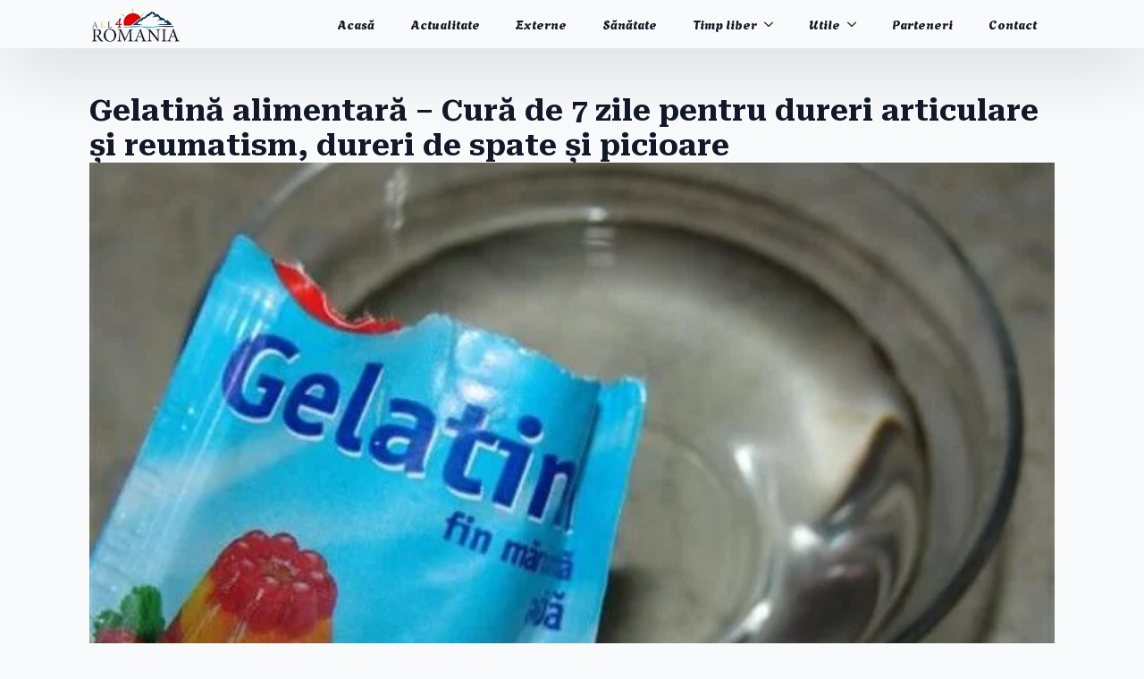

--- FILE ---
content_type: text/html; charset=utf-8
request_url: https://www.google.com/recaptcha/api2/aframe
body_size: 251
content:
<!DOCTYPE HTML><html><head><meta http-equiv="content-type" content="text/html; charset=UTF-8"></head><body><script nonce="E6BVHtkq-98jYJYh6Wpk8g">/** Anti-fraud and anti-abuse applications only. See google.com/recaptcha */ try{var clients={'sodar':'https://pagead2.googlesyndication.com/pagead/sodar?'};window.addEventListener("message",function(a){try{if(a.source===window.parent){var b=JSON.parse(a.data);var c=clients[b['id']];if(c){var d=document.createElement('img');d.src=c+b['params']+'&rc='+(localStorage.getItem("rc::a")?sessionStorage.getItem("rc::b"):"");window.document.body.appendChild(d);sessionStorage.setItem("rc::e",parseInt(sessionStorage.getItem("rc::e")||0)+1);localStorage.setItem("rc::h",'1769640537873');}}}catch(b){}});window.parent.postMessage("_grecaptcha_ready", "*");}catch(b){}</script></body></html>

--- FILE ---
content_type: text/css
request_url: https://all4romania.eu/wp-content/plugins/next-stage-ads/assets/css/admin.css?ver=1768761813.70732
body_size: 12261
content:
/* Enhanced Admin Styles for Reward Ads */

/* Eliminate dotted borders from focus states */
input:focus,
textarea:focus,
select:focus,
button:focus,
a:focus,
.ai-form-control:focus {
    outline-style: solid !important;
    outline-color: #007cba !important;
    outline-width: 2px !important;
    outline-offset: 2px !important;
}

/* Remove dotted borders from Firefox and other browsers */
::-moz-focus-inner {
    border: 0 !important;
    padding: 0 !important;
}

/* Remove dotted borders from all interactive elements */
.ai-toggle-label:focus,
.ai-btn:focus,
.ai-card:focus,
.ai-section:focus {
    outline-style: solid !important;
    outline-color: #007cba !important;
}

.ai-status-card {
    background: linear-gradient(135deg, #f8f9fa 0%, #e9ecef 100%);
    border: 1px solid #dee2e6;
    border-radius: 12px;
    padding: 20px;
    margin-bottom: 24px;
    box-shadow: 0 2px 8px rgba(0, 0, 0, 0.08);
}

.ai-section {
    background: #ffffff;
    border: 1px solid #e9ecef;
    border-radius: 8px;
    padding: 0;
    margin-bottom: 20px;
    overflow: hidden;
    box-shadow: 0 1px 3px rgba(0, 0, 0, 0.1);
}

.ai-section-header {
    display: flex;
    align-items: center;
    padding: 16px 20px;
    background: #f8f9fa;
    border-bottom: 1px solid #e9ecef;
}

.ai-section-icon {
    font-size: 18px;
    margin-right: 12px;
    opacity: 0.8;
}

.ai-section-header .ai-section-title {
    font-size: 16px;
    font-weight: 600;
    color: #495057;
    margin: 0;
}

.ai-section .ai-form-group {
    padding: 16px 20px;
    border-bottom: 1px solid #f8f9fa;
}

.ai-section .ai-form-group:last-child {
    border-bottom: none;
}

.ai-section .ai-field-grid {
    padding: 16px 20px;
}

.ai-section .ai-field-grid .ai-form-group {
    padding: 0;
    border-bottom: none;
}

/* Toggle Switch Styles */
.ai-toggle-label {
    display: flex !important;
    align-items: center !important;
    cursor: pointer !important;
    position: relative !important;
}

.ai-toggle-label input[type="checkbox"] {
    opacity: 0;
    width: 0;
    height: 0;
}

.ai-toggle-slider {
    position: relative;
    display: inline-block;
    width: 48px;
    height: 24px;
    background: #ccc;
    border-radius: 24px;
    transition: all 0.3s ease;
    margin-right: 12px;
    flex-shrink: 0;
}

.ai-toggle-slider:before {
    position: absolute;
    content: "";
    height: 18px;
    width: 18px;
    left: 3px;
    bottom: 3px;
    background: white;
    border-radius: 50%;
    transition: all 0.3s ease;
    box-shadow: 0 2px 4px rgba(0, 0, 0, 0.2);
}

.ai-toggle-label input:checked + .ai-toggle-slider {
    background: #007cba;
}

.ai-toggle-label input:checked + .ai-toggle-slider:before {
    transform: translateX(24px);
}

.ai-toggle-text {
    font-weight: 500;
    color: #495057;
}

/* Enhanced Form Controls */
.ai-section .ai-form-control {
    border: 1px solid #ced4da;
    border-radius: 6px;
    padding: 10px 12px;
    font-size: 14px;
    transition: all 0.2s ease;
}

.ai-section .ai-form-control:focus {
    border-color: #007cba;
    box-shadow: 0 0 0 3px rgba(0, 124, 186, 0.1);
    outline: none;
}

/* Status Overview Styles */
.ai-status-overview {
    display: flex;
    flex-direction: column;
    gap: 12px;
}

.ai-status-item {
    display: flex;
    justify-content: space-between;
    align-items: center;
    padding: 12px 16px;
    background: #f8f9fa;
    border-radius: 6px;
    border: 1px solid #e9ecef;
}

.ai-status-label {
    font-weight: 500;
    color: #495057;
}

.ai-status-value {
    font-weight: 600;
    padding: 4px 12px;
    border-radius: 4px;
    font-size: 13px;
    text-transform: uppercase;
    letter-spacing: 0.5px;
}

.ai-status-value.status-active {
    background: #d4edda;
    color: #155724;
    border: 1px solid #c3e6cb;
}

.ai-status-value.status-inactive {
    background: #f8d7da;
    color: #721c24;
    border: 1px solid #f5c6cb;
}

/* Reward Ads Popup Styles */
.next-stage-ads-popup-overlay {
    position: fixed;
    top: 0;
    left: 0;
    width: 100%;
    height: 100%;
    background: rgba(0, 0, 0, 0.8);
    display: none;
    z-index: 999999;
    align-items: center;
    justify-content: center;
}

.next-stage-ads-popup-container {
    position: relative;
    width: 100%;
    height: 100%;
    max-width: none;
    max-height: none;
    background: #fff;
    border-radius: 0;
    overflow: hidden;
    display: flex;
    flex-direction: column;
}

.next-stage-ads-popup-header {
    background: var(--md-sys-color-primary);
    color: var(--md-sys-color-on-primary);
    padding: 16px 20px;
    display: flex;
    justify-content: space-between;
    align-items: center;
    position: relative;
}

.next-stage-ads-popup-countdown {
    font-size: 16px;
    font-weight: 500;
    display: flex;
    align-items: center;
    gap: 8px;
}

.next-stage-ads-popup-timer {
    background: rgba(255, 255, 255, 0.2);
    padding: 4px 8px;
    border-radius: 4px;
    font-weight: 700;
    min-width: 30px;
    text-align: center;
}

.next-stage-ads-popup-close {
    background: none;
    border: none;
    color: var(--md-sys-color-on-primary);
    font-size: 24px;
    cursor: pointer;
    padding: 4px;
    border-radius: 4px;
    transition: background-color 0.2s ease;
    width: 32px;
    height: 32px;
    display: flex;
    align-items: center;
    justify-content: center;
}

.next-stage-ads-popup-close:hover {
    background: rgba(255, 255, 255, 0.2);
}

.next-stage-ads-popup-content {
    flex: 1;
    padding: 20px;
    display: flex;
    align-items: center;
    justify-content: center;
    background: #f8f9fa;
    overflow: auto;
}

.next-stage-ads-popup-ad {
    width: 100%;
    max-width: 728px;
    min-height: 90px;
    display: flex;
    align-items: center;
    justify-content: center;
}

.next-stage-ads-popup-ad iframe,
.next-stage-ads-popup-ad ins,
.next-stage-ads-popup-ad script {
    max-width: 100%;
}

/* Mobile optimizations */
@media (max-width: 768px) {
    .next-stage-ads-popup-header {
        padding: 12px 16px;
    }

    .next-stage-ads-popup-countdown {
        font-size: 14px;
    }

    .next-stage-ads-popup-content {
        padding: 16px;
    }

    .next-stage-ads-popup-ad {
        max-width: 100%;
    }
}

/* Sub-tabs in Usage */
.ai-tabs-nav {
    display: inline-flex;
    gap: 8px;
    padding: 6px;
    background: #f3f4f6;
    border: 1px solid #e5e7eb;
    border-radius: 8px;
    margin-bottom: 12px;
}
.ai-tabs-nav a {
    padding: 8px 12px;
    font-size: 13px;
    color: #374151;
    text-decoration: none;
    border-radius: 6px;
    border: 1px solid transparent;
}
.ai-tabs-nav a.active {
    background: #fff;
    color: #1f2937;
    border-color: #e5e7eb;
}
.ai-subtab { display: none; }
.ai-subtab.active { display: block; }

/* Admin Notices */
.ai-notice {
    padding: 12px 16px;
    margin: 16px 0;
    border-radius: 8px;
    font-size: 14px;
    line-height: 1.4;
}

.ai-notice-info {
    background-color: #e3f2fd;
    border: 1px solid #2196f3;
    color: #0d47a1;
}

.ai-notice strong {
    color: #1565c0;
}

/* Frontend Popup Styles (for public site) */
.next-stage-ads-reward-popup-overlay {
    position: fixed;
    top: 0;
    left: 0;
    width: 100vw;
    height: 100vh;
    background: rgba(0, 0, 0, 0.8);
    display: none;
    z-index: 999999;
    align-items: center;
    justify-content: center;
    backdrop-filter: blur(2px);
}

/* Asigură dimensiuni pentru container când popup-ul este ascuns */
.next-stage-ads-reward-popup-overlay:not(.visible) .next-stage-ads-reward-popup-ad {
    visibility: hidden;
}

/* Asigură că AdSense containerul are dimensiuni minime când popup-ul este vizibil */
.next-stage-ads-reward-popup-overlay.visible .next-stage-ads-reward-popup-ad {
    visibility: visible;
    min-width: 300px !important;
    min-height: 600px !important;
}

.next-stage-ads-reward-popup-container {
    position: relative;
    width: 100vw;
    height: 100vh;
    max-width: none;
    max-height: none;
    background: #fff;
    border-radius: 0;
    overflow: hidden;
    animation: popupFadeIn 0.3s ease-out;
}

@keyframes popupFadeIn {
    from {
        opacity: 0;
        transform: scale(0.95);
    }
    to {
        opacity: 1;
        transform: scale(1);
    }
}

.next-stage-ads-reward-popup-header {
    background: #ffffff;
    color: #1c1b1f;
    display: flex;
    justify-content: space-between;
    align-items: center;
    position: absolute;
    top: 0;
    left: 0;
    right: 0;
    z-index: 10;
    /* Material Design 3 Elevation Level 4 */
    height: 48px;
    min-height: 48px;
    border-bottom: 1px solid #e7e0ec;
}

.next-stage-ads-reward-popup-countdown {
    font-size: 14px;
    font-weight: 500;
    display: flex;
    align-items: center;
    gap: 8px;
    font-family: -apple-system, BlinkMacSystemFont, "Segoe UI", Roboto, sans-serif;
    background: #f7f2fa;
    color: #49454f;
    padding: 6px 12px;
    border-radius: 16px;
    border: 1px solid #cac4d0;
    position: relative;
    z-index: 2;
    letter-spacing: 0.1px;
}

.next-stage-ads-reward-popup-timer {
    background: #6750a4;
    color: #ffffff;
    padding: 4px 8px;
    border-radius: 12px;
    font-weight: 700;
    min-width: 32px;
    text-align: center;
    animation: pulse 2s ease-in-out infinite;
    font-size: 13px;
    line-height: 1.2;
    letter-spacing: 0.5px;
}

@keyframes pulse {
    0% { opacity: 1; }
    50% { opacity: 0.7; }
    100% { opacity: 1; }
}

.next-stage-ads-reward-popup-close {
    background: #1a1a1a;
    border: none;
    color: #ffffff;
    font-size: 14px;
    cursor: pointer;
    padding: 10px 16px;
    border-radius: 0;
    transition: all 0.2s cubic-bezier(0.4, 0, 0.2, 1);
    width: auto;
    min-width: 90px;
    height: 44px;
    display: flex;
    align-items: center;
    justify-content: center;
    position: relative;
    line-height: 1;
    opacity: 0;
    pointer-events: none;
    transform: translateY(10px);
    z-index: 2;
    font-weight: 600;
    gap: 6px;
    text-transform: uppercase;
    letter-spacing: 0.5px;
    box-shadow: 0 2px 8px rgba(0, 0, 0, 0.15);
}

.next-stage-ads-reward-popup-close::after {
    content: 'ÎNCHIDE';
    font-size: 12px;
    font-weight: 600;
    color: #ffffff;
    text-transform: uppercase;
    letter-spacing: 0.8px;
}

.next-stage-ads-reward-popup-close.show {
    opacity: 1;
    pointer-events: auto;
    transform: translateY(0);
    animation: buttonFadeIn 0.3s cubic-bezier(0.4, 0, 0.2, 1);
}

.next-stage-ads-reward-popup-close.disabled {
    opacity: 0.3;
    pointer-events: none;
    background: #4a4a4a !important;
    color: #888888 !important;
    cursor: not-allowed;
    box-shadow: none !important;
}

.next-stage-ads-reward-popup-close.disabled::after {
    color: #888888 !important;
}

.next-stage-ads-reward-popup-close:hover:not(.disabled) {
    background: #000000;
    transform: translateY(-2px);
    box-shadow: 0 4px 12px rgba(0, 0, 0, 0.25);
}

.next-stage-ads-reward-popup-close:active:not(.disabled) {
    transform: translateY(0);
    background: #2a2a2a;
    box-shadow: 0 2px 6px rgba(0, 0, 0, 0.2);
}

@keyframes buttonFadeIn {
    0% {
        opacity: 0;
        transform: translateY(10px);
    }
    100% {
        opacity: 1;
        transform: translateY(0);
    }
}

    .next-stage-ads-reward-popup-content {
        position: absolute;
        top: 0;
        left: 0;
        right: 0;
        bottom: 0;
        padding-top: 48px; /* Spațiu pentru header de 48px */
        display: flex;
        justify-content: center;
        background: #f8f9fa;
        overflow: hidden;
    }

.next-stage-ads-reward-popup-ad {
    width: 100%;
    height: 100vh;
    min-width: 300px;
    min-height: 250px;
    display: flex;
    justify-content: center;
    background: #fff;
    box-sizing: border-box;
    position: relative;
}

.next-stage-ads-reward-popup-ad iframe,
.next-stage-ads-reward-popup-ad ins,
.next-stage-ads-reward-popup-ad script,
.next-stage-ads-reward-popup-ad img {
    width: 100%;
    height: 100%;
    object-fit: contain;
    border-radius: 0;
}

/* Header position variations */
.next-stage-ads-reward-popup-overlay .next-stage-ads-reward-popup-container.header-bottom .next-stage-ads-reward-popup-header {
    top: auto !important;
    bottom: 0 !important;
    border-top: 1px solid #e7e0ec !important;
    border-bottom: none !important;
}

.next-stage-ads-reward-popup-overlay .next-stage-ads-reward-popup-container.header-bottom .next-stage-ads-reward-popup-content {
    top: 0 !important;
    bottom: 48px !important;
    padding-top: 0 !important;
    padding-bottom: 48px !important;
}

/* Minimal pre-ad countdown notifier */
.next-stage-ads-precount {
    position: fixed;
    z-index: 2147483000;
    width: 64px;
    height: 64px;
    border-radius: 50%;
    background: rgba(0,0,0,0.9);
    color: #fff;
    display: flex;
    align-items: center;
    justify-content: center;
    box-shadow: 0 6px 18px rgba(0,0,0,0.25);
    pointer-events: auto;
    cursor: pointer;
}
.next-stage-ads-precount.top-left { top: 16px; left: 16px; }
.next-stage-ads-precount.top-right { top: 16px; right: 16px; }
.next-stage-ads-precount.bottom-left { bottom: 16px; left: 16px; }
.next-stage-ads-precount.bottom-right { bottom: 16px; right: 16px; }

/* Sticky bottom banner */
.next-stage-ads-sticky {
    position: fixed;
    left: 0;
    right: 0;
    bottom: 0;
    width: 100%;
    background: rgba(17,17,17,0.6);
    backdrop-filter: blur(8px);
    z-index: 2147483000;
    display: none;
    max-height: var(--nsa-sticky-height, 60px) !important;
    min-height: var(--nsa-sticky-height, 60px) !important;
}
.next-stage-ads-sticky-inner {
    max-width: 100%;
    margin: 0 auto;
    height: var(--nsa-sticky-height, 60px);
    min-height: var(--nsa-sticky-height, 60px);
    display: flex;
    align-items: center;
    justify-content: center;
    position: relative;
}
.next-stage-ads-sticky-slot {
    height: 100%;
    max-height: 100%;
    overflow: hidden;
}
.next-stage-ads-sticky-slot ins.adsbygoogle {
    display: block !important;
    width: 100% !important;
    height: 100% !important;
}
.next-stage-ads-sticky-slot ins.adsbygoogle[data-full-width-responsive="true"],
.next-stage-ads-sticky-slot ins.adsbygoogle[data-ad-format="auto"],
.next-stage-ads-sticky-slot ins.adsbygoogle[data-ad-format="fluid"] {
    height: 100% !important;
    min-height: 0 !important;
}
.next-stage-ads-sticky-slot iframe {
    height: 100% !important;
}
.next-stage-ads-sticky-inner ins.adsbygoogle,
.next-stage-ads-sticky-inner iframe,
.next-stage-ads-sticky-inner img,
.next-stage-ads-sticky-inner div {
    max-height: 100%;
}
.next-stage-ads-sticky-close {
    position: absolute;
    right: 0px;
    top: -40px;
    background: rgb(0 0 0 / 54%);
    border: 0;
    color: #fff;
    width: 40px;
    height: 40px;
    /* border-radius: 50%; */
    cursor: pointer;
    z-index: 5;
    pointer-events: auto;
}
/* Ensure ad slot stays below the close button */
.next-stage-ads-sticky-slot,
.next-stage-ads-sticky-slot ins.adsbygoogle,
.next-stage-ads-sticky-slot iframe {
    position: relative;
}

body.next-stage-ads-sticky-open {
    padding-bottom: var(--nsa-sticky-height, 60px);
}

.next-stage-ads-precount .inner {
    position: relative;
    width: 52px;
    height: 52px;
    border-radius: 50%;
    background: rgba(255,255,255,0.04);
    display: flex;
    flex-direction: column;
    align-items: center;
    justify-content: center;
    text-align: center;
}
.next-stage-ads-precount .ad-label {
    font-size: 10px;
    text-transform: uppercase;
    letter-spacing: 0.6px;
    opacity: 0.9;
}
.next-stage-ads-precount .time {
    margin-top: 2px;
    font-size: 14px;
    font-weight: 700;
}
.next-stage-ads-precount svg {
    position: absolute;
    top: 0;
    left: 0;
    width: 100%;
    height: 100%;
    transform: rotate(-90deg);
}
.next-stage-ads-precount .ring-bg {
    stroke: rgba(255,255,255,0.18);
    stroke-width: 4;
    stroke-linecap: round;
}
.next-stage-ads-precount .ring-progress {
    stroke: #ffd000;
    stroke-width: 4;
    stroke-linecap: round;
}

/* Specific styles for AdSense elements in popup */
.next-stage-ads-reward-popup-ad ins.adsbygoogle {
    min-width: 300px;
    min-height: 250px;
    display: block !important;
    margin: 0 auto;
    height: 100% !important;
    width: 100% !important;
}

.next-stage-ads-reward-popup-ad ins.adsbygoogle[data-ad-format="fluid"] {
    min-height: 600px;
}

/* Mobile optimizations */
@media (max-width: 768px) {
    .next-stage-ads-reward-popup-header {
    }

    .next-stage-ads-reward-popup-countdown {
        font-size: 14px;
    }

    .next-stage-ads-reward-popup-countdown-text {
        display: none;
    }

    .next-stage-ads-reward-popup-content {
        padding-top: 48px; /* Spațiu pentru header de 48px pe mobil */
    }

    .next-stage-ads-reward-popup-overlay .next-stage-ads-reward-popup-container.header-bottom .next-stage-ads-reward-popup-content {
        padding-top: 0 !important;
        padding-bottom: 0px !important;
    }

    .next-stage-ads-reward-popup-ad {
        min-width: 280px;
        min-height: 200px;
    }

    /* Mobile-specific AdSense sizing */
    .next-stage-ads-reward-popup-ad ins.adsbygoogle {
        min-width: 280px;
        min-height: 600px;
    }

    /* Allow popup to be scrollable on mobile */
    .next-stage-ads-reward-popup-overlay {
        position: fixed;
        top: 0;
        left: 0;
        width: 100%;
        height: 100vh;
        overflow-y: auto;
        -webkit-overflow-scrolling: touch;
    }

    .next-stage-ads-reward-popup-container {
        min-height: 100vh;
        position: relative;
    }
}

/* Prevent body scroll when popup is open - desktop only */
@media (min-width: 769px) {
    body.next-stage-ads-popup-open {
        overflow: hidden;
        position: fixed;
        width: 100%;
        height: 100%;
    }
}

/* Allow scroll on mobile when popup is open */
@media (max-width: 768px) {
    body.next-stage-ads-popup-open {
        overflow: auto !important;
        position: static !important;
        width: auto !important;
        height: auto !important;
    }
}

/* Two-column field grid helper */
.ai-field-grid {
    display: grid;
    grid-template-columns: 1fr 1fr;
    gap: 16px;
}
@media (max-width: 840px) {
    .ai-field-grid { grid-template-columns: 1fr; }
}
@import url('https://fonts.googleapis.com/css2?family=Roboto:ital,wght@0,300;0,400;0,500;0,700;1,400;1,500&display=swap');

/* Material Design 3 Color System for Next Stage Writer */
:root {
    /* Material Design 3 Core Color Tokens */
    --md-sys-color-primary: #6750a4;
    --md-sys-color-on-primary: #ffffff;
    --md-sys-color-primary-container: #e8def8;
    --md-sys-color-on-primary-container: #21005d;
    --md-sys-color-secondary: #625b71;
    --md-sys-color-on-secondary: #ffffff;
    --md-sys-color-secondary-container: #e8def8;
    --md-sys-color-on-secondary-container: #1d192b;
    --md-sys-color-tertiary: #7d5260;
    --md-sys-color-on-tertiary: #ffffff;
    --md-sys-color-tertiary-container: #ffd8e4;
    --md-sys-color-on-tertiary-container: #31111d;
    --md-sys-color-error: #ba1a1a;
    --md-sys-color-on-error: #ffffff;
    --md-sys-color-error-container: #ffdad6;
    --md-sys-color-on-error-container: #410002;
    --md-sys-color-surface: #fef7ff;
    --md-sys-color-on-surface: #1d1b20;
    --md-sys-color-surface-variant: #e7e0ec;
    --md-sys-color-on-surface-variant: #49454f;
    --md-sys-color-outline: #79747e;
    --md-sys-color-outline-variant: #cac4d0;
    --md-sys-color-inverse-surface: #322f35;
    --md-sys-color-inverse-on-surface: #f5eff7;
    --md-sys-color-inverse-primary: #d0bcff;
    
    /* Material Design 3 Elevation Tokens */
    --md-elevation-0: none;
    --md-elevation-1: 0px 1px 2px 0px rgba(0, 0, 0, 0.3), 0px 1px 3px 1px rgba(0, 0, 0, 0.15);
    --md-elevation-2: 0px 1px 2px 0px rgba(0, 0, 0, 0.3), 0px 2px 6px 2px rgba(0, 0, 0, 0.15);
    --md-elevation-3: 0px 4px 8px 3px rgba(0, 0, 0, 0.15), 0px 1px 3px 0px rgba(0, 0, 0, 0.3);
    --md-elevation-4: 0px 6px 10px 4px rgba(0, 0, 0, 0.15), 0px 2px 3px 0px rgba(0, 0, 0, 0.3);
    --md-elevation-5: 0px 8px 12px 6px rgba(0, 0, 0, 0.15), 0px 4px 4px 0px rgba(0, 0, 0, 0.3);
    
    /* Material Design 3 Motion Tokens */
    --md-motion-easing-standard: cubic-bezier(0.4, 0.0, 0.2, 1);
    --md-motion-easing-emphasized: cubic-bezier(0.2, 0.0, 0, 1);
    --md-motion-easing-emphasized-decelerate: cubic-bezier(0.05, 0.7, 0.1, 1);
    --md-motion-easing-emphasized-accelerate: cubic-bezier(0.3, 0, 0.8, 0.15);
    --md-motion-duration-short1: 50ms;
    --md-motion-duration-short2: 100ms;
    --md-motion-duration-short3: 150ms;
    --md-motion-duration-short4: 200ms;
    --md-motion-duration-medium1: 250ms;
    --md-motion-duration-medium2: 300ms;
    --md-motion-duration-medium3: 350ms;
    --md-motion-duration-medium4: 400ms;
    --md-motion-duration-long1: 450ms;
    --md-motion-duration-long2: 500ms;
    --md-motion-duration-long3: 550ms;
    --md-motion-duration-long4: 600ms;
    
    /* Legacy Support - maintaining backward compatibility */
    --primary-color: var(--md-sys-color-primary);
    --primary-gradient: linear-gradient(135deg, var(--md-sys-color-primary) 0%, #8a7ca8 100%);
    --secondary-color: var(--md-sys-color-secondary);
    --secondary-gradient: linear-gradient(135deg, var(--md-sys-color-secondary) 0%, #8a7ca8 100%);
    --success-color: #006a6b;
    --success-gradient: linear-gradient(135deg, #006a6b 0%, #4f9a94 100%);
    --error-color: var(--md-sys-color-error);
    --error-gradient: linear-gradient(135deg, var(--md-sys-color-error) 0%, #e57373 100%);
    --text-color: var(--md-sys-color-on-surface);
    --text-secondary: var(--md-sys-color-on-surface-variant);
    --border-color: var(--md-sys-color-outline-variant);
    --bg-color: var(--md-sys-color-surface);
    --box-shadow: var(--md-elevation-1);
    --border-radius: 12px;
    --tab-active-color: var(--md-sys-color-on-primary);
    --card-bg: var(--md-sys-color-surface);
    --glow-color: rgba(103, 80, 164, 0.3);
}

/* Layout principal */
.wrap {
    max-width: 1200px;
    margin: 20px auto;
    font-family: -apple-system, BlinkMacSystemFont, "Segoe UI", Roboto, Oxygen-Sans, Ubuntu, Cantarell, "Helvetica Neue", sans-serif;
}

.wrap h1 {
    margin-bottom: 30px;
    font-size: 28px;
    font-weight: 600;
    color: var(--text-color);
    padding-bottom: 15px;
    border-bottom: 1px solid var(--border-color);
    position: relative;
    display: inline-block;
}

.wrap h1:after {
    content: '';
    position: absolute;
    left: 0;
    bottom: -1px;
    width: 80px;
    height: 3px;
    background-image: var(--primary-gradient);
    border-radius: 3px;
}

/* Container navigare tab-uri */
.next-stage-ads-nav-tabs {
    display: flex;
    margin-bottom: 25px;
    border-bottom: none;
    position: relative;
    gap: 2px;
}

.next-stage-ads-nav-tabs .nav-tab {
    border: none;
    padding: 12px 20px;
    margin: 0;
    font-size: 14px;
    font-weight: 500;
    color: var(--text-secondary);
    background-color: transparent;
    transition: all 0.3s ease;
    cursor: pointer;
    border-radius: var(--border-radius);
    position: relative;
    overflow: hidden;
    z-index: 1;
}

.next-stage-ads-nav-tabs .nav-tab:before {
    content: '';
    position: absolute;
    top: 0;
    left: 0;
    width: 100%;
    height: 100%;
    background-color: rgba(0, 0, 0, 0.03);
    z-index: -1;
    opacity: 0;
    transition: opacity 0.3s ease;
}

.next-stage-ads-nav-tabs .nav-tab:hover {
    color: var(--primary-color);
}

.next-stage-ads-nav-tabs .nav-tab:hover:before {
    opacity: 1;
}

.next-stage-ads-nav-tabs .nav-tab.active {
    color: white;
    background-image: var(--primary-gradient);
    box-shadow: 0 4px 15px var(--glow-color);
    border-top: none;
    margin-bottom: 0;
    transform: translateY(0);
}

/* Conținut tab-uri */
.next-stage-writer-tab-content {
    display: none;
    padding: 30px;
    background-color: var(--card-bg);
    border-radius: var(--border-radius);
    box-shadow: var(--box-shadow);
    border: 1px solid var(--border-color);
    margin-bottom: 30px;
    backdrop-filter: blur(10px);
    animation: fadeIn 0.4s ease;
}

.next-stage-writer-tab-content.active {
    display: block;
}

/* Tabele de setări */
.form-table {
    border-collapse: collapse;
    margin-top: 0;
    width: 100%;
}

.form-table th {
    width: 220px;
    font-weight: 600;
    padding: 20px 10px 20px 0;
    text-align: left;
    vertical-align: top;
    font-size: 14px;
    color: var(--text-color);
}

.form-table td {
    padding: 15px 10px;
    vertical-align: middle;
}

/* Inputuri și textarea */
.form-table input[type="text"],
.form-table input[type="password"],
.form-table input[type="number"],
.form-table select,
.form-table textarea {
    width: 100%;
    max-width: 500px;
    padding: 12px 15px;
    border-radius: var(--border-radius);
    border: 1px solid var(--border-color);
    background-color: #fff;
    box-shadow: inset 0 1px 2px rgba(0, 0, 0, 0.03);
    transition: all 0.3s ease;
}

.form-table input[type="text"]:focus,
.form-table input[type="password"]:focus,
.form-table input[type="number"]:focus,
.form-table select:focus,
.form-table textarea:focus {
    border-color: var(--primary-color);
    box-shadow: 0 0 0 2px var(--glow-color);
    outline: none;
}

.form-table textarea {
    min-height: 120px;
}

/* Buton validare API */
#validate-api-key {
    background-color: #1a73e8;
    color: #fff;
    border: none;
    padding: 8px 24px;
    border-radius: 4px;
    font-size: 14px;
    font-weight: 500;
    cursor: pointer;
    transition: background-color 0.2s;
    display: inline-flex
;
    align-items: center;
}

#validate-api-key:hover {
    transform: translateY(-2px);
    box-shadow: 0 6px 15px rgba(74, 86, 226, 0.3);
}

/* Descriere câmpuri */
.description {
    color: var(--text-secondary);
    font-style: normal;
    margin-top: 8px;
    font-size: 13px;
    line-height: 1.5;
}

/* Mesaje de eroare și succes */
.error-message {
    color: white;
    font-weight: 500;
    margin-top: 10px;
    padding: 10px 15px;
    background-image: var(--error-gradient);
    border-radius: var(--border-radius);
    box-shadow: 0 4px 10px rgba(255, 82, 82, 0.2);
}

.success-message {
    color: white;
    font-weight: 500;
    margin-top: 10px;
    padding: 10px 15px;
    background-image: var(--success-gradient);
    border-radius: var(--border-radius);
    box-shadow: 0 4px 10px rgba(100, 221, 23, 0.2);
}

/* Stilizare butoane */
.button {
    background-image: var(--primary-gradient);
    color: white;
    border: none;
    padding: 10px 18px;
    border-radius: var(--border-radius);
    cursor: pointer;
    transition: all 0.3s ease;
    margin-right: 8px;
    text-decoration: none;
    display: inline-flex;
    align-items: center;
    height: auto;
    line-height: normal;
    font-weight: 500;
    box-shadow: 0 4px 10px rgba(74, 86, 226, 0.2);
}

.button:hover {
    transform: translateY(-2px);
    box-shadow: 0 6px 15px rgba(74, 86, 226, 0.3);
    color: white;
}

.button .dashicons {
    margin-right: 8px;
    font-size: 16px;
    width: 16px;
    height: 16px;
}

/* Butoane submit */
.submit .button-primary {
    padding: 12px 25px;
    font-size: 14px;
    font-weight: 600;
    letter-spacing: 0.5px;
}

/* Statistici utilizare */
.next-stage-writer-usage-stats {
    display: flex;
    justify-content: flex-start;
    gap: 25px;
    margin-bottom: 40px;
    flex-wrap: wrap;
}

.stat-box {
    background-color: var(--card-bg);
    border-radius: var(--border-radius);
    padding: 25px;
    width: 280px;
    box-shadow: var(--box-shadow);
    transition: all 0.3s ease;
    border: 1px solid var(--border-color);
    position: relative;
    overflow: hidden;
    flex: 1;
    min-width: 220px;
}

.stat-box:before {
    content: '';
    position: absolute;
    top: 0;
    left: 0;
    width: 100%;
    height: 5px;
    background-image: var(--primary-gradient);
}

.stat-box:hover {
    transform: translateY(-5px);
    box-shadow: 0 15px 35px rgba(0, 0, 0, 0.08);
}

.stat-box h3 {
    margin-top: 0;
    margin-bottom: 20px;
    font-size: 16px;
    color: var(--text-color);
    font-weight: 600;
}

.stat-number {
    font-size: 40px;
    font-weight: bold;
    background-image: var(--primary-gradient);
    -webkit-background-clip: text;
    -webkit-text-fill-color: transparent;
    margin: 0;
    line-height: 1.2;
}

.stat-progress {
    margin: 15px 0 8px;
    font-size: 14px;
    color: var(--text-secondary);
    display: flex;
    justify-content: space-between;
}

.stat-progress-bar {
    height: 8px;
    background-color: rgba(0, 0, 0, 0.05);
    border-radius: 10px;
    overflow: hidden;
    margin-top: 8px;
}

.stat-progress-fill {
    height: 100%;
    background-image: var(--primary-gradient);
    border-radius: 10px;
    width: 0%;
    transition: width 1s ease-in-out;
}

/* Material Design 3 Range Input */
input[type="range"] {
    -webkit-appearance: none;
    appearance: none;
    width: 100%;
    max-width: 500px;
    height: 4px;
    border-radius: 2px;
    background: var(--md-sys-color-outline-variant);
    outline: none;
    margin: 16px 0;
    position: relative;
    cursor: pointer;
    transition: all var(--md-motion-duration-short2) var(--md-motion-easing-standard);
}

input[type="range"]:hover {
    background: var(--md-sys-color-outline);
}

input[type="range"]:focus {
    background: var(--md-sys-color-outline);
}

/* Webkit (Chrome, Safari, Edge) */
input[type="range"]::-webkit-slider-thumb {
    -webkit-appearance: none;
    appearance: none;
    width: 20px;
    height: 20px;
    border-radius: 50%;
    background: var(--md-sys-color-primary);
    cursor: pointer;
    border: none;
    box-shadow: var(--md-elevation-1);
    transition: all var(--md-motion-duration-short2) var(--md-motion-easing-standard);
    position: relative;
}

input[type="range"]::-webkit-slider-thumb:hover {
    background: var(--md-sys-color-primary);
    box-shadow: var(--md-elevation-2);
    transform: scale(1.1);
}

input[type="range"]::-webkit-slider-thumb:active {
    background: var(--md-sys-color-primary);
    box-shadow: var(--md-elevation-3);
    transform: scale(1.2);
}

/* Firefox */
input[type="range"]::-moz-range-thumb {
    width: 20px;
    height: 20px;
    border: none;
    border-radius: 50%;
    background: var(--md-sys-color-primary);
    cursor: pointer;
    box-shadow: var(--md-elevation-1);
    transition: all var(--md-motion-duration-short2) var(--md-motion-easing-standard);
}

input[type="range"]::-moz-range-thumb:hover {
    background: var(--md-sys-color-primary);
    box-shadow: var(--md-elevation-2);
    transform: scale(1.1);
}

input[type="range"]::-moz-range-thumb:active {
    background: var(--md-sys-color-primary);
    box-shadow: var(--md-elevation-3);
    transform: scale(1.2);
}

/* Firefox track */
input[type="range"]::-moz-range-track {
    width: 100%;
    height: 4px;
    cursor: pointer;
    background: var(--md-sys-color-outline-variant);
    border-radius: 2px;
    border: none;
}

/* Focus state */
input[type="range"]:focus::-webkit-slider-thumb {
    outline: 2px solid var(--md-sys-color-primary);
    outline-offset: 2px;
}

input[type="range"]:focus::-moz-range-thumb {
    outline: 2px solid var(--md-sys-color-primary);
    outline-offset: 2px;
}

/* Switch toggle */
.switch {
    position: relative;
    display: inline-block;
    width: 50px;
    height: 24px;
    margin-right: 10px;
}

.switch input {
    opacity: 0;
    width: 0;
    height: 0;
}

.slider {
    position: absolute;
    cursor: pointer;
    top: 0;
    left: 0;
    right: 0;
    bottom: 0;
    background-color: rgba(0, 0, 0, 0.15);
    transition: .4s;
    border-radius: 34px;
}

.slider:before {
    position: absolute;
    content: "";
    height: 18px;
    width: 18px;
    left: 3px;
    bottom: 3px;
    background-color: white;
    transition: .4s;
    border-radius: 50%;
    box-shadow: 0 1px 3px rgba(0, 0, 0, 0.2);
}

input:checked + .slider {
    background-image: var(--primary-gradient);
}

input:focus + .slider {
    box-shadow: 0 0 5px var(--glow-color);
}

input:checked + .slider:before {
    transform: translateX(26px);
}

.toggle-label {
    font-weight: 500;
    vertical-align: middle;
    margin-left: 5px;
    cursor: pointer;
}

.range-slider-container {
    display: flex;
    align-items: center;
    gap: 16px;
    max-width: 500px;
    padding: 8px 0;
    position: relative;
}

/* Animații */
@keyframes fadeIn {
    from { opacity: 0; transform: translateY(10px); }
    to { opacity: 1; transform: translateY(0); }
}

@keyframes spin {
    from { transform: rotate(0deg); }
    to { transform: rotate(360deg); }
}

/* Loading spinner */
.loading-spinner {
    display: inline-block;
    width: 20px;
    height: 20px;
    border: 2px solid rgba(255, 255, 255, 0.3);
    border-radius: 50%;
    border-top-color: white;
    animation: spin 1s linear infinite;
    margin-right: 10px;
}

/* Dialog de confirmare */
.ai-confirm-dialog {
    position: fixed;
    top: 0;
    left: 0;
    width: 100%;
    height: 100%;
    background-color: rgba(0, 0, 0, 0.5);
    display: flex;
    align-items: center;
    justify-content: center;
    z-index: 9999;
    backdrop-filter: blur(5px);
}

.ai-confirm-dialog-content {
    background-color: var(--card-bg);
    border-radius: var(--border-radius);
    padding: 30px;
    max-width: 500px;
    box-shadow: 0 25px 50px rgba(0, 0, 0, 0.15);
    text-align: center;
    position: relative;
}

.ai-confirm-dialog h3 {
    margin-top: 0;
    font-size: 20px;
    color: var(--text-color);
    margin-bottom: 20px;
    font-weight: 600;
}

.ai-confirm-dialog p {
    margin-bottom: 30px;
    color: var(--text-secondary);
}

.ai-confirm-dialog-buttons {
    display: flex;
    justify-content: center;
    gap: 15px;
}

/* Material Design 3 Typography Import */
@import url('https://fonts.googleapis.com/css2?family=Roboto:ital,wght@0,300;0,400;0,500;0,700;1,400;1,500&display=swap');

/* Material Design 3 Base Styles */
.next-stage-ads-container {
    display: grid;
    grid-template-columns: 260px 1fr;
    gap: 24px;
    min-height: auto;
    margin: 20px 0;
    padding: 0;
    font-family: 'Roboto', -apple-system, BlinkMacSystemFont, 'Segoe UI', Helvetica, Arial, sans-serif;
    color: var(--md-sys-color-on-surface);
 
    line-height: 1.5;
    -webkit-font-smoothing: antialiased;
    -moz-osx-font-smoothing: grayscale;
}

/* Sidebar de navigare - Stil Facebook cu colțuri drepte */
.next-stage-ads-sidebar {
    width: 100%;
    background-color: #ffffff;
    border: 1px solid #e5e7eb;
    border-radius: 8px;
    z-index: 1;
    padding: 0;
    overflow: auto;
    height: auto;
    position: sticky;
    top: 32px;
    box-shadow: 0 1px 2px rgba(0,0,0,0.04);
}

/* Conținut principal */
.next-stage-ads-content {
    padding: 0;
    margin: 0;
    max-width: 100%;
}

/* Când WordPress sidebar este collapsed */
/* Folded admin menu no longer requires manual offsets */

/* Elimină margin-left și padding pe mobil când sidebar este collapsed */
@media (max-width: 840px) {
    body.folded .next-stage-ads-content {
        margin-left: 0;
    }
    
    body.folded .next-stage-ads-sidebar {
        padding: 0;
        left: 0;
    }
}

/* Logo și header - Stil Facebook cu colțuri drepte */
.next-stage-ads-logo {
    padding: 20px;
    margin-bottom: 0;
    border-bottom: 1px solid #e4e6ea;
    text-align: center;
    background-color: #ffffff;
}

.next-stage-ads-logo img {
    max-width: 100%;
    height: auto;
    display: block;
}

/* Meniu de navigare - Stil Facebook cu colțuri drepte */
.next-stage-ads-nav {
    list-style: none;
    margin: 0;
    padding: 0;
    background-color: #ffffff;
}

.next-stage-ads-nav li {
    margin: 0;
    padding: 0;
    border-bottom: 1px solid #e4e6ea;
}

.next-stage-ads-nav li:last-child {
    border-bottom: none;
}

.next-stage-ads-nav a {
    display: flex;
    align-items: center;
    padding: 12px 16px;
    color: #111827;
    text-decoration: none;
    font-size: 14px;
    font-weight: 500;
    transition: background-color 0.2s ease, color 0.2s ease;
    border-radius: 6px;
    margin: 6px 8px;
    cursor: pointer;
    position: relative;
    background-color: transparent;
}

.next-stage-ads-nav a:hover {
    background-color: #f3f4f6;
    color: #111827;
}

.next-stage-ads-nav a.active {
    background-color: #eef2ff;
    color: #4338ca;
    font-weight: 600;
}

.next-stage-ads-nav a.active .ai-icon svg {
    stroke: #1877f2;
    fill: none;
}

.ai-icon {
    display: inline-flex;
    align-items: center;
    margin-right: 16px;
    vertical-align: middle;
    flex-shrink: 0;
}

.ai-icon svg {
    width: 22px;
    height: 22px;
    fill: none;
    stroke: #65676b;
    stroke-width: 1.8;
    stroke-linecap: round;
    stroke-linejoin: round;
    transition: all 0.2s ease;
}

/* Card-uri pentru secțiuni */
.ai-card {
    background: #fff;
    border-radius: 10px;
    border: 1px solid #e5e7eb;
    box-shadow: 0 1px 2px rgba(0,0,0,0.03);
    padding: 20px;
    margin-bottom: 24px;
    display: none;
}

.ai-card.active {
    display: block;
}

.ai-card h2 {
    font-size: 18px;
    font-weight: 600;
    margin-top: 0;
    margin-bottom: 16px;
    color: #111827;
    display: flex;
    align-items: center;
}

.ai-card h2 .ai-icon {
    margin-right: 12px;
}

.ai-card h2 .ai-icon svg {
    stroke: #1a73e8;
}

/* Separatori */
.ai-separator {
    height: 1px;
    background-color: #dadce0;
    margin: 24px 0;
    width: 100%;
}

.ai-section-title {
    font-size: 12px;
    font-weight: 700;
    color: #6b7280;
    margin: 20px 0 14px 0;
    text-transform: uppercase;
    letter-spacing: 0.06em;
}

/* Butoane */
.ai-btn {
    background-color: #2271b1;
    color: #fff;
    border: 1px solid #1f6ea5;
    padding: 8px 16px;
    border-radius: 6px;
    font-size: 14px;
    font-weight: 600;
    cursor: pointer;
    transition: background-color 0.2s, box-shadow 0.2s;
    display: inline-flex;
    align-items: center;
}

.ai-btn:hover {
    background-color: #135e96;
    box-shadow: 0 1px 2px rgba(0,0,0,0.08);
}

.ai-btn:disabled {
    background-color: #80abd9;
    cursor: not-allowed;
}

.ai-btn-secondary {
    background-color: #f1f3f4;
    color: #3c4043;
}

.ai-btn-secondary:hover {
    background-color: #e8eaed;
}

/* Formulare */
.ai-form-group {
    margin-bottom: 16px;
    padding: 12px;
    border-radius: 8px;
    background: #ffffff;
}

.ai-form-label {
    display: block;
    font-size: 14px;
    font-weight: 500;
    margin-bottom: 8px;
    color: #3c4043;
}

.ai-form-control {
    width: 100%;
    padding: 8px 12px;
    font-size: 14px;
    border: 1px solid #dadce0;
    border-radius: 4px;
    background-color: #fff;
    transition: border-color 0.2s;
}

.ai-form-control:focus {
    border-color: #1a73e8;
    outline: none;
}

textarea.ai-form-control {
    min-height: 120px;
}

/* Material Design 3 Range Sliders */
.ai-range-slider {
    display: grid;
    grid-template-columns: 1fr auto;
    align-items: center;
    gap: 12px;
    padding: 8px 0;
    position: relative;
}

.ai-range-slider input[type='range'] {
    flex: 1;
    margin: 0;
    accent-color: var(--md-sys-color-primary);
}

.ai-range-value {
    min-width: 48px;
    padding: 4px 8px;
    background-color: var(--md-sys-color-surface-variant);
    color: var(--md-sys-color-on-surface-variant);
    border-radius: 4px;
    text-align: center;
    font-variant-numeric: tabular-nums;
    font-size: 14px;
    font-weight: 500;
    border: 1px solid var(--md-sys-color-outline-variant);
    box-shadow: var(--md-elevation-1);
    transition: all var(--md-motion-duration-short2) var(--md-motion-easing-standard);
}

.ai-range-value:hover {
    background-color: var(--md-sys-color-primary-container);
    color: var(--md-sys-color-on-primary-container);
    border-color: var(--md-sys-color-primary);
}

/* Range slider container with labels */
.ai-range-slider-container {
    display: flex;
    flex-direction: column;
    gap: 8px;
    margin: 16px 0;
}

.ai-range-slider-label {
    font-size: 14px;
    font-weight: 500;
    color: var(--md-sys-color-on-surface);
    margin-bottom: 4px;
}

.ai-range-slider-description {
    font-size: 12px;
    color: var(--md-sys-color-on-surface-variant);
    margin-top: 4px;
    line-height: 1.4;
}

/* Range marks (optional) */
.ai-range-slider-marks {
    display: flex;
    justify-content: space-between;
    margin-top: 4px;
    padding: 0 10px;
}

.ai-range-slider-mark {
    font-size: 11px;
    color: var(--md-sys-color-on-surface-variant);
    position: relative;
}

.ai-range-slider-mark::before {
    content: '';
    position: absolute;
    top: -8px;
    left: 50%;
    transform: translateX(-50%);
    width: 2px;
    height: 4px;
    background-color: var(--md-sys-color-outline);
    border-radius: 1px;
}

/* Tabele */
.ai-table {
    width: 100%;
    border-collapse: collapse;
    margin-bottom: 16px;
}

.ai-table th {
    text-align: left;
    padding: 12px 16px;
    font-weight: 500;
    border-bottom: 1px solid #dadce0;
    color: #3c4043;
    font-size: 14px;
}

.ai-table td {
    padding: 12px 16px;
    border-bottom: 1px solid #dadce0;
}

/* Toggle switch */
.ai-switch {
    position: relative;
    display: inline-block;
    width: 36px;
    height: 20px;
}

.ai-switch input {
    opacity: 0;
    width: 0;
    height: 0;
}

.ai-switch-slider {
    position: absolute;
    cursor: pointer;
    top: 0;
    left: 0;
    right: 0;
    bottom: 0;
    background-color: #dadce0;
    transition: .3s;
    border-radius: 20px;
}

.ai-switch-slider:before {
    position: absolute;
    content: '';
    height: 16px;
    width: 16px;
    left: 2px;
    bottom: 2px;
    background-color: white;
    transition: .3s;
    border-radius: 50%;
}

input:checked + .ai-switch-slider {
    background-color: #1a73e8;
}

input:checked + .ai-switch-slider:before {
    transform: translateX(16px);
}

/* Descrieri și hint-uri */
.ai-hint {
    font-size: 12px;
    color: #5f6368;
    margin-top: 4px;
}

/* Notificări */
.ai-notification {
    position: fixed;
    bottom: 24px;
    right: 24px;
    padding: 12px 16px;
    border-radius: 8px;
    box-shadow: 0 6px 24px rgba(0,0,0,0.08);
    display: flex;
    align-items: center;
    transition: all 0.25s ease;
    transform: translateY(100px);
    opacity: 0;
    z-index: 9999;
    max-width: 380px;
    border: 1px solid #e5e7eb;
    background: #fff;
}

.ai-notification.show {
    transform: translateY(0);
    opacity: 1;
}

.ai-notification-success {
    background-color: #f0fdf4;
    color: #166534;
    border-left: 4px solid #22c55e;
}

.ai-notification-error {
    background-color: #fef2f2;
    color: #991b1b;
    border-left: 4px solid #ef4444;
}

.ai-notification-loading {
    background-color: #eff6ff;
    color: #1d4ed8;
    border-left: 4px solid #3b82f6;
}

.ai-notification-icon {
    margin-right: 12px;
}

.ai-notification-text {
    flex: 1;
    font-size: 14px;
    line-height: 1.4;
}

.ai-spinner {
    display: inline-block;
    width: 20px;
    height: 20px;
    border: 2px solid rgba(0, 0, 0, 0.1);
    border-top-color: #1a73e8;
    border-radius: 50%;
    animation: ai-spin 0.8s linear infinite;
}

@keyframes ai-spin {
    to {
        transform: rotate(360deg);
    }
}

/* Material Design 3 Responsive Breakpoints */

/* Tablet Portrait and Large Mobile (Material Design: Medium screens) */
@media (max-width: 840px) {
    .next-stage-ads-container {
        grid-template-columns: 1fr;
        gap: 16px;
        margin: 0;
    }
    .next-stage-ads-sidebar {
        position: relative;
        top: 0;
    }
    .next-stage-ads-content {
        padding: 0 8px;
    }
    .next-stage-ads-nav a {
        margin: 4px;
        border-radius: 8px;
    }
}

/* Mobile Landscape and Small Tablets (Material Design: Compact screens) */
@media (max-width: 600px) {
    .next-stage-ads-container {
        margin: 0;
        flex-direction: column;
    }
    
    .next-stage-ads-content {
        padding: 12px 16px;
    }
    
    /* Mobile Navigation Pattern - Material Design 3 */
    .next-stage-ads-sidebar {
        order: 1;
        position: relative;
        width: 100%;
        height: auto;
        border-top: none;
        border-bottom: none;
        background: linear-gradient(135deg, #ffffff 0%, #fafafa 100%);
        z-index: auto;
        box-shadow: 0 4px 6px -1px rgba(0, 0, 0, 0.1), 0 2px 4px -1px rgba(0, 0, 0, 0.06);
        margin-bottom: 24px;
        border-radius: 0;
        padding: 8px 0;
        margin: 0; /* Full width on mobile */
        backdrop-filter: blur(10px);
    }
    
    .next-stage-ads-content {
        order: 2;
        margin-left: 0;
    }
    
    .next-stage-ads-logo {
        display: none; /* Hide logo in bottom nav */
    }
    
    .next-stage-ads-nav {
        display: flex;
        justify-content: space-around;
        padding: 6px;
        gap: 4px;
        background-color: transparent;
        border: none;
        border-radius: 12px;
    }
    
    .next-stage-ads-nav li {
        flex: 1;
        margin: 0;
        max-width: none;
        min-width: auto;
    }
    
    .next-stage-ads-nav a {
        padding: 8px 4px;
        font-size: 11px;
        font-weight: 500;
        line-height: 1.1;
        border-radius: 12px;
        text-align: center;
        flex-direction: column;
        min-height: 52px;
        justify-content: center;
        position: relative;
        transition: all 0.3s cubic-bezier(0.4, 0, 0.2, 1);
        overflow: hidden;
        text-overflow: ellipsis;
        white-space: nowrap;
        background: linear-gradient(135deg, rgba(255, 255, 255, 0.9) 0%, rgba(248, 250, 252, 0.9) 100%);
        border: 1px solid rgba(226, 232, 240, 0.8);
        backdrop-filter: blur(8px);
        color: #475569;
        box-shadow: 0 1px 3px 0 rgba(0, 0, 0, 0.1), 0 1px 2px 0 rgba(0, 0, 0, 0.06);
    }
    
    /* Material ripple effect */
    .next-stage-ads-nav a::before {
        content: '';
        position: absolute;
        top: 50%;
        left: 50%;
        width: 0;
        height: 0;
        border-radius: 50%;
        background: rgba(103, 80, 164, 0.3);
        transform: translate(-50%, -50%);
        transition: width 0.6s, height 0.6s;
    }
    
    .next-stage-ads-nav a:hover::before {
        width: 100px;
        height: 100px;
    }
    
    .next-stage-ads-nav a:hover {
        background: linear-gradient(135deg, rgba(103, 80, 164, 0.1) 0%, rgba(139, 69, 215, 0.1) 100%);
        border-color: rgba(103, 80, 164, 0.3);
        color: #6750a4;
        transform: translateY(-2px);
        box-shadow: 0 4px 6px -1px rgba(0, 0, 0, 0.1), 0 2px 4px -1px rgba(0, 0, 0, 0.06);
    }
    
    .next-stage-ads-nav a.active {
        background: linear-gradient(135deg, #6750a4 0%, #5e35b1 100%);
        border-color: #6750a4;
        color: #ffffff;
        font-weight: 600;
        box-shadow: 0 8px 25px -8px rgba(103, 80, 164, 0.6);
        transform: translateY(-1px);
    }
    
    .next-stage-ads-nav a.active::before {
        background: rgba(255, 255, 255, 0.2);
    }
    

    
    .ai-icon {
        margin-right: 0;
        margin-bottom: 1px;
    }
    
    .ai-icon svg {
        width: 16px;
        height: 16px;
        stroke-width: 2.2;
        filter: drop-shadow(0 1px 1px rgba(0, 0, 0, 0.1));
        transition: all 0.3s cubic-bezier(0.4, 0, 0.2, 1);
    }
    
    .next-stage-ads-nav a:hover .ai-icon svg {
        stroke: #6750a4;
        transform: scale(1.1);
    }
    
    .next-stage-ads-nav a.active .ai-icon svg {
        stroke: #ffffff;
        transform: scale(1.1);
        filter: drop-shadow(0 2px 4px rgba(0, 0, 0, 0.2));
    }
    
    /* Improve form elements for mobile */
    .form-table input[type="text"],
    .form-table input[type="password"],
    .form-table input[type="number"],
    .form-table select,
    .form-table textarea {
        font-size: 16px; /* Prevent zoom on iOS */
        padding: 14px 16px;
        min-height: 48px;
        border-radius: 8px;
    }
    
    .button,
    .ai-btn {
        min-height: 48px;
        padding: 12px 24px;
        font-size: 14px;
        border-radius: 8px;
        touch-action: manipulation;
    }
}

/* Suport pentru dark mode */
@media (prefers-color-scheme: dark) {
    :root {
        --text-color: #f0f0f0;
        --text-secondary: #b0b0b0;
        --border-color: rgba(255, 255, 255, 0.1);
        --bg-color: #1e1e1e;
        --card-bg: #2d2d2d;
        --glow-color: rgba(74, 86, 226, 0.4);
    }
    
    .next-stage-writer-tab-content {
        background-color: var(--card-bg);
    }
    
    .form-table input[type="text"],
    .form-table input[type="password"],
    .form-table input[type="number"],
    .form-table select,
    .form-table textarea {
        background-color: rgba(255, 255, 255, 0.05);
        color: var(--text-color);
        border-color: rgba(255, 255, 255, 0.1);
    }
    
    .next-stage-ads-nav-tabs .nav-tab:before {
        background-color: rgba(255, 255, 255, 0.05);
    }
    
    input[type="range"] {
        background-color: rgba(255, 255, 255, 0.1);
    }
    
    .stat-box {
        background-color: var(--card-bg);
    }
}

/* Stiluri pentru dashboard-ul de statistici */
.ai-stats-dashboard {
    margin-top: 20px;
}

/* Material Design 3 App Bar and Chips for Statistics */
.md-app-bar {
    display: flex;
    align-items: center;
    justify-content: space-between;
    background: linear-gradient(135deg, #6750a4 0%, #5e35b1 100%);
    color: #fff;
    border-radius: 10px;
    padding: 10px 12px;
    margin-bottom: 14px;
    box-shadow: 0 2px 8px rgba(103,80,164,0.25);
}
.md-app-bar__title { display: inline-flex; align-items: center; gap: 10px; font-weight: 600; }
.md-app-bar__title .ai-icon svg { stroke: #fff; }
.md-app-bar__actions { display: inline-flex; align-items: center; gap: 8px; }
.md-icon-btn { background: rgba(255,255,255,0.15); border: none; color:#fff; border-radius: 8px; width: 36px; height: 36px; display: inline-flex; align-items:center; justify-content:center; cursor:pointer; transition: background 0.2s ease; }
.md-icon-btn:hover { background: rgba(255,255,255,0.25); }
.md-icon-btn--danger { background: rgba(231,74,59,0.2); }
.md-icon-btn--danger:hover { background: rgba(231,74,59,0.3); }

.md-chip-set { display: inline-flex; gap: 6px; background: rgba(255,255,255,0.12); padding: 6px; border-radius: 999px; }
.md-chip { background: #fff; color:#333; border: 1px solid #e5e7eb; border-radius: 999px; padding: 6px 12px; font-size: 12px; font-weight: 600; cursor: pointer; transition: all 0.15s ease; }
.md-chip:hover { box-shadow: 0 1px 4px rgba(0,0,0,0.08); }
.md-chip--selected { background: #ece6f0; color: #4a2a84; border-color: #d0bcff; }

/* Date range inputs */
.md-date-range { display:inline-flex; align-items:center; gap:6px; background: rgba(255,255,255,0.12); padding: 6px 8px; border-radius: 999px; }
.md-date-range input { height: 30px; border-radius: 8px; border: 1px solid #d0bcff; padding: 0 8px; font-size: 12px; color:#1f2937; background:#fff; width: 130px; }
.md-date-sep { color:#fff; opacity: 0.85; font-weight: 700; }

/* ——— Mobile enhancements for Statistics tab ——— */
@media (max-width: 600px) {
    .md-app-bar {
        flex-direction: column;
        align-items: stretch;
        gap: 8px;
        padding: 12px;
    }
    .md-app-bar__actions {
        flex-wrap: wrap;
        row-gap: 6px;
        column-gap: 6px;
    }
    .md-chip-set {
        width: 100%;
        overflow-x: auto;
        -webkit-overflow-scrolling: touch;
        white-space: nowrap;
        background: rgba(255,255,255,0.10);
        padding: 6px 4px;
    }
    .md-chip { flex: 0 0 auto; }
    .md-date-range {
        width: 100%;
        background: transparent;
        padding: 0;
        justify-content: space-between;
    }
    .md-date-range input {
        flex: 1 1 auto;
        min-width: 0;
        width: auto;
    }
    .md-date-sep { margin: 0 4px; }
    .ai-stats-chart-wrapper { height: 200px; }
    .ai-stats-cards { grid-template-columns: 1fr; }
    .ai-stats-grid { grid-template-columns: 1fr; }
}

.ai-stats-header {
    margin-bottom: 30px;
}

.ai-stats-cards {
    display: grid;
    grid-template-columns: repeat(auto-fill, minmax(250px, 1fr));
    gap: 20px;
    margin-bottom: 30px;
}

.ai-stats-card {
    background-color: #fff;
    border-radius: 8px;
    box-shadow: 0 0.15rem 1.75rem 0 rgba(58, 59, 69, 0.15);
    padding: 20px;
    display: flex;
    align-items: center;
}

.ai-stats-card-icon {
    background-color: #f8f9fc;
    border-radius: 50%;
    display: flex;
    align-items: center;
    justify-content: center;
    width: 50px;
    height: 50px;
    margin-right: 15px;
}

.ai-stats-card-icon .dashicons {
    font-size: 24px;
    width: 24px;
    height: 24px;
    color: #4e73df;
}

.ai-stats-card-content h3 {
    margin: 0 0 5px 0;
    font-size: 14px;
    color: #5a5c69;
    font-weight: 600;
}

.ai-stats-number {
    margin: 0;
    font-size: 20px;
    font-weight: 700;
    color: #3a3b45;
}

.ai-stats-grid {
    display: grid;
    grid-template-columns: repeat(auto-fill, minmax(450px, 1fr));
    gap: 20px;
    margin-bottom: 30px;
}

.ai-stats-graph-container {
    background-color: #fff;
    border-radius: 8px;
    box-shadow: 0 0.15rem 1.75rem 0 rgba(58, 59, 69, 0.15);
    padding: 20px;
    margin-bottom: 20px;
}

.ai-stats-graph-container h3 {
    margin-top: 0;
    margin-bottom: 15px;
    font-size: 16px;
    color: #5a5c69;
}

.ai-stats-section {
    background-color: #fff;
    border-radius: 8px;
    box-shadow: 0 0.15rem 1.75rem 0 rgba(58, 59, 69, 0.15);
    padding: 20px;
    margin-bottom: 30px;
}

.ai-stats-section h3 {
    margin-top: 0;
    margin-bottom: 15px;
    font-size: 16px;
    color: #5a5c69;
}

.ai-stats-table-container {
    overflow-x: auto;
}

.ai-stats-table {
    width: 100%;
    border-collapse: collapse;
}

.ai-stats-table th,
.ai-stats-table td {
    padding: 12px 15px;
    text-align: left;
    border-bottom: 1px solid #e3e6f0;
}

.ai-stats-table th {
    background-color: #f8f9fc;
    font-weight: 600;
    color: #4e73df;
}

.ai-stats-table tr:hover {
    background-color: #f8f9fc;
}

.ai-stats-table td {
    color: #5a5c69;
}

/* Enhanced Mobile Responsive Design with Material Design 3 */
@media screen and (max-width: 768px) {
    .ai-stats-grid {
        grid-template-columns: 1fr;
        gap: 12px;
    }
    
    .ai-stats-cards {
        grid-template-columns: 1fr;
        gap: 12px;
        padding: 0 4px;
    }
    
    /* Card improvements for mobile */
    .ai-card {
        padding: 16px;
        margin-bottom: 16px;
        border-radius: 12px;
        box-shadow: var(--md-elevation-1);
        background-color: var(--md-sys-color-surface);
    }
    
    .ai-card h2 {
        font-size: 18px;
        margin-bottom: 12px;
    }
    
    /* Form improvements for mobile */
    .form-table {
        display: block;
    }
    
    .form-table tr {
        display: block;
        margin-bottom: 16px;
        border-bottom: 1px solid var(--md-sys-color-outline-variant);
        padding-bottom: 16px;
    }
    
    .form-table th,
    .form-table td {
        display: block;
        width: 100%;
        padding: 0;
        text-align: left;
    }
    
    .form-table th {
        margin-bottom: 8px;
        font-size: 14px;
        font-weight: 500;
        color: var(--md-sys-color-on-surface);
    }
    
    /* Stats cards mobile optimization */
    .stat-box {
        padding: 16px;
        margin-bottom: 12px;
        border-radius: 12px;
    }
    
    .stat-number {
        font-size: 32px;
    }
    
    /* Tab content mobile spacing */
    .next-stage-writer-tab-content {
        padding: 16px;
        margin-bottom: 16px;
    }
    
    /* Notification positioning for mobile */
    .ai-notification {
        bottom: 24px;
        right: 16px;
        left: 16px;
        max-width: none;
        border-radius: 8px;
    }
}

/* Stilizări pentru dashboard-ul de statistici */

/* Containere de titlu pentru secțiuni */
.ai-stats-title-container {
    background: linear-gradient(135deg, #4e73df 0%, #224abe 100%);
    border-radius: 8px;
    padding: 12px 20px;
    margin-bottom: 20px;
    box-shadow: 0 4px 12px rgba(78, 115, 223, 0.2);
    position: relative;
    overflow: hidden;
}

.ai-stats-title-container:before {
    content: '';
    position: absolute;
    top: 0;
    left: 0;
    width: 100%;
    height: 100%;
    background: url("data:image/svg+xml,%3Csvg width='100' height='100' viewBox='0 0 100 100' xmlns='http://www.w3.org/2000/svg'%3E%3Cpath d='M11 18c3.866 0 7-3.134 7-7s-3.134-7-7-7-7 3.134-7 7 3.134 7 7 7zm48 25c3.866 0 7-3.134 7-7s-3.134-7-7-7-7 3.134-7 7 3.134 7 7 7zm-43-7c1.657 0 3-1.343 3-3s-1.343-3-3-3-3 1.343-3 3 1.343 3 3 3zm63 31c1.657 0 3-1.343 3-3s-1.343-3-3-3-3 1.343-3 3 1.343 3 3 3zM34 90c1.657 0 3-1.343 3-3s-1.343-3-3-3-3 1.343-3 3 1.343 3 3 3zm56-76c1.657 0 3-1.343 3-3s-1.343-3-3-3-3 1.343-3 3 1.343 3 3 3zM12 86c2.21 0 4-1.79 4-4s-1.79-4-4-4-4 1.79-4 4 1.79 4 4 4zm28-65c2.21 0 4-1.79 4-4s-1.79-4-4-4-4 1.79-4 4 1.79 4 4 4zm23-11c2.76 0 5-2.24 5-5s-2.24-5-5-5-5 2.24-5 5 2.24 5 5 5zm-6 60c2.21 0 4-1.79 4-4s-1.79-4-4-4-4 1.79-4 4 1.79 4 4 4zm29 22c2.76 0 5-2.24 5-5s-2.24-5-5-5-5 2.24-5 5 2.24 5 5 5zm32 63c2.76 0 5-2.24 5-5s-2.24-5-5-5-5 2.24-5 5 2.24 5 5 5zm-9-21c1.105 0 2-.895 2-2s-.895-2-2-2-2 .895-2 2 .895 2 2 2zM60 91c1.105 0 2-.895 2-2s-.895-2-2-2-2 .895-2 2 .895 2 2 2zM35 41c1.105 0 2-.895 2-2s-.895-2-2-2-2 .895-2 2 .895 2 2 2zM12 60c1.105 0 2-.895 2-2s-.895-2-2-2-2 .895-2 2 .895 2 2 2z' fill='%23ffffff' fill-opacity='0.08' fill-rule='evenodd'/%3E%3C/svg%3E");
    opacity: 0.7;
}

.ai-stats-title-container h2, 
.ai-stats-title-container h3 {
    margin: 0;
    color: white;
    font-size: 18px;
    font-weight: 500;
    position: relative;
    z-index: 1;
    text-shadow: 0 1px 2px rgba(0, 0, 0, 0.2);
}

.ai-stats-section-title {
    margin-top: 30px;
    margin-bottom: 20px;
}

/* Dashboard layout */
.ai-stats-dashboard {
    margin: 20px 0;
}

.ai-stats-cards {
    display: grid;
    grid-template-columns: repeat(auto-fit, minmax(200px, 1fr));
    gap: 15px;
    margin-bottom: 25px;
}

.ai-stats-card {
    background: white;
    border-radius: 8px;
    box-shadow: 0 2px 8px rgba(0, 0, 0, 0.08);
    padding: 16px;
    display: flex;
    align-items: center;
    transition: all 0.2s ease;
    border-left: 4px solid #4e73df;
}

.ai-stats-card:hover {
    transform: translateY(-2px);
    box-shadow: 0 4px 12px rgba(78, 115, 223, 0.15);
}

.ai-stats-card-icon {
    margin-right: 14px;
}

.ai-stats-card-icon .dashicons {
    color: #4e73df;
    font-size: 24px;
    width: 24px;
    height: 24px;
}

.ai-stats-card-content h3 {
    margin: 0 0 5px 0;
    font-size: 14px;
    color: #5a5c69;
}

.ai-stats-number {
    margin: 0;
    font-size: 18px;
    font-weight: 700;
    color: #4e73df;
}

/* Grafice */
.ai-stats-grid {
    display: grid;
    grid-template-columns: repeat(2, 1fr);
    gap: 20px;
    margin-bottom: 30px;
}

.ai-stats-graph-container {
    background: white;
    border-radius: 8px;
    box-shadow: 0 2px 8px rgba(0, 0, 0, 0.08);
    padding: 16px;
    position: relative;
    transition: all 0.2s ease;
}

.ai-stats-graph-container h3 {
    margin: 0 0 15px 0;
    font-size: 15px;
    color: #5a5c69;
    text-align: center;
}

.ai-stats-chart-wrapper {
    position: relative;
    height: 250px;
}

/* Secțiuni și tabele */
.ai-stats-section {
    margin-bottom: 30px;
}

.ai-stats-section h3 {
    font-size: 16px;
    margin-bottom: 15px;
    color: #5a5c69;
}

.ai-stats-table-container {
    background: white;
    border-radius: 8px;
    box-shadow: 0 2px 8px rgba(0, 0, 0, 0.08);
    overflow-x: auto;
}

.ai-stats-table {
    width: 100%;
    border-collapse: collapse;
}

.ai-stats-table th, 
.ai-stats-table td {
    padding: 12px 16px;
    text-align: left;
    border-bottom: 1px solid #e3e6f0;
}

.ai-stats-table th {
    background-color: #f8f9fc;
    color: #5a5c69;
    font-weight: 600;
}

.ai-stats-table tr:last-child td {
    border-bottom: none;
}

.ai-stats-table tr:hover td {
    background-color: #f8f9fc;
}

/* Butoane de descărcare grafice */
.ai-download-chart {
    position: absolute;
    top: 8px;
    right: 8px;
    background: rgba(255, 255, 255, 0.7);
    border: none;
    border-radius: 4px;
    width: 28px;
    height: 28px;
    display: flex;
    align-items: center;
    justify-content: center;
    cursor: pointer;
    opacity: 0.6;
    transition: all 0.2s ease;
    z-index: 10;
}

.ai-download-chart:hover {
    opacity: 1;
    background: white;
    box-shadow: 0 2px 4px rgba(0, 0, 0, 0.1);
}

.ai-download-chart .dashicons {
    font-size: 16px;
    width: 16px;
    height: 16px;
    color: #4e73df;
}

/* Animații */
@keyframes fadeIn {
    from { opacity: 0; transform: translateY(10px); }
    to { opacity: 1; transform: translateY(0); }
}

.ai-fade-in {
    animation: fadeIn 0.5s ease forwards;
    opacity: 0;
}

.ai-stats-card:nth-child(1) { animation-delay: 0.1s; }
.ai-stats-card:nth-child(2) { animation-delay: 0.2s; }
.ai-stats-card:nth-child(3) { animation-delay: 0.3s; }
.ai-stats-card:nth-child(4) { animation-delay: 0.4s; }

.ai-stats-graph-container:nth-child(1) { animation-delay: 0.5s; }
.ai-stats-graph-container:nth-child(2) { animation-delay: 0.6s; }
.ai-stats-graph-container:nth-child(3) { animation-delay: 0.7s; }
.ai-stats-graph-container:nth-child(4) { animation-delay: 0.8s; }

.ai-stats-section:nth-child(n) { animation-delay: 0.9s; }

/* Responsive */
@media (max-width: 992px) {
    .ai-stats-grid {
        grid-template-columns: 1fr;
    }
}

@media (max-width: 768px) {
    .ai-stats-cards {
        grid-template-columns: 1fr;
    }
    
    .ai-stats-table th, 
    .ai-stats-table td {
        padding: 8px 12px;
        font-size: 13px;
    }
}

/* Footer butoane */
.ai-settings-footer {
    margin-top: 20px;
    text-align: right;
    padding: 15px 0;
    border-top: 1px solid var(--border-color);
}

/* --- Material Design 3 for Informații Utile Tab --- */
/* --- Modern Google/Facebook Card UI for Informații Utile Tab --- */
.ai-info-container {
    display: grid;
    grid-template-columns: repeat(auto-fit, minmax(340px, 1fr));
    gap: 40px;
    padding: 32px 0;
    border-radius: 8px;
    box-shadow: none;
    margin-bottom: 0;
}

.ai-info-section {
    margin: 0;
    padding: 0;
    display: flex;
    flex-direction: column;
    gap: 28px;
}

.ai-info-section h3 {
    font-size: 2rem;
    font-weight: 700;
    color: #23272f;
    margin-bottom: 18px;
    margin-top: 0;
    letter-spacing: -0.01em;
    display: flex;
    align-items: center;
    gap: 14px;
}

.ai-info-section h3 .ai-icon {
    margin: 0;
    width: 36px;
    height: 36px;
    display: flex;
    align-items: center;
    justify-content: center;
    background: #e4e6eb;
    border-radius: 8px;
}

.ai-info-section h3 .ai-icon svg {
    width: 28px;
    height: 28px;
    stroke: #1877f2;
}

.ai-info-card {
    padding: 28px 32px 24px 32px;
    background: #fff;
    border-radius: 8px;
    box-shadow: 0 2px 16px 0 rgba(60,64,67,0.10);
    margin-bottom: 0;
    transition: box-shadow 0.18s, background 0.18s;
    display: flex;
    flex-direction: column;
    gap: 12px;
    border: none;
}

.ai-info-card:not(:last-child) {
    border-bottom: 1px solid #f0f1f3;
}

.ai-info-card:hover {
    box-shadow: 0 6px 32px 0 rgba(60,64,67,0.16);
    background: #f5f7fa;
}

.ai-info-card h4 {
    font-size: 1.1rem;
    font-weight: 700;
    color: #1877f2;
    margin: 0 0 8px 0;
}

.ai-info-card p {
    margin: 0;
    color: #3c4043;
    font-size: 1rem;
    line-height: 1.7;
}

.ai-feature-list {
    list-style-type: none;
    padding: 0;
    margin: 0;
    display: flex;
    flex-direction: column;
    gap: 10px;
}

.ai-feature-list li {
    position: relative;
    padding: 10px 0 10px 38px;
    margin-bottom: 0;
    color: #23272f;
    font-size: 1rem;
    border-radius: 6px;
    background: none;
    transition: background 0.18s;
    font-weight: 500;
}

.ai-feature-list li:before {
    content: '';
    position: absolute;
    left: 0;
    top: 50%;
    transform: translateY(-50%);
    width: 24px;
    height: 24px;
    background: url("data:image/svg+xml,%3Csvg xmlns='http://www.w3.org/2000/svg' viewBox='0 0 24 24' width='24' height='24' fill='none' stroke='%231877f2' stroke-width='2' stroke-linecap='round' stroke-linejoin='round'%3E%3Cpolyline points='20 6 9 17 4 12'%3E%3C/polyline%3E%3C/svg%3E");
    background-repeat: no-repeat;
    background-position: center;
}

.ai-resources {
    display: grid;
    grid-template-columns: repeat(auto-fit, minmax(220px, 1fr));
    gap: 18px;
    margin-top: 12px;
}

.ai-resource-link {
    display: flex;
    align-items: center;
    padding: 16px 20px;
    background: #f0f2f5;
    border-radius: 6px;
    text-decoration: none;
    color: #1877f2;
    font-weight: 600;
    font-size: 1rem;
    gap: 12px;
    box-shadow: none;
    border: 1px solid #e4e6eb;
    transition: box-shadow 0.18s, border 0.18s, background 0.18s, color 0.18s;
}

.ai-resource-link:hover {
    background: #1877f2;
    color: #fff;
    box-shadow: 0 2px 12px 0 rgba(24,119,242,0.10);
    border: 1px solid #1877f2;
}

.ai-resource-link svg {
    width: 22px;
    height: 22px;
    stroke: #1877f2;
    transition: stroke 0.18s;
}

.ai-resource-link:hover svg {
    stroke: #fff;
}

@media (max-width: 900px) {
  .ai-info-container {
    grid-template-columns: 1fr;
    gap: 24px;
    padding: 16px 0;
  }
  .ai-info-card {
    padding: 20px 12px 16px 12px;
  }
}

/* Acțiuni statistici */
.ai-stats-actions {
    margin-top: 20px;
    display: flex;
    justify-content: flex-end;
}

.ai-stats-actions button {
    background-color: #f1f3f4;
    color: #d93025;
    border: 1px solid #d93025;
    padding: 8px 16px;
    font-size: 14px;
    font-weight: 500;
    border-radius: 4px;
    cursor: pointer;
    transition: all 0.2s ease;
}

.ai-stats-actions button:hover {
    background-color: #fce8e6;
}

@media (prefers-color-scheme: dark) {
    .ai-stats-actions button {
        background-color: rgba(217, 48, 37, 0.1);
    }
    
    .ai-stats-actions button:hover {
        background-color: rgba(217, 48, 37, 0.2);
    }
} 

/* --- Material Design 3 Range Slider Enhancements --- */
.ai-range-slider {
    display: flex;
    align-items: center;
    gap: 16px;
    padding: 12px 0;
    position: relative;
    min-height: 48px;
}

/* --- Fix Material Range Slider Thumb Centering --- */
.ai-range-slider input[type='range'] {
    flex: 1;
    margin: 0;
    accent-color: var(--md-sys-color-primary);
    background: none;
    position: relative;
    z-index: 1;
    height: 32px; /* Large enough for thumb to overflow and center */
    padding: 0;
    box-sizing: content-box;
    vertical-align: middle;
    display: block;
}

/* Webkit browsers */
.ai-range-slider input[type='range']::-webkit-slider-runnable-track {
    height: 4px;
    border-radius: 2px;
    background: linear-gradient(to right, var(--md-sys-color-primary) 0% var(--slider-percent, 50%), var(--md-sys-color-outline-variant) var(--slider-percent, 50%) 100%);
    position: relative;
    top: 50%;
    transform: translateY(-50%);
}

.ai-range-slider input[type='range']::-moz-range-track {
    height: 4px;
    border-radius: 2px;
    background: linear-gradient(to right, var(--md-sys-color-primary) 0% var(--slider-percent, 50%), var(--md-sys-color-outline-variant) var(--slider-percent, 50%) 100%);
    position: relative;
}

.ai-range-slider input[type='range']::-ms-fill-lower,
.ai-range-slider input[type='range']::-ms-fill-upper {
    background: none;
}

/* Thumb */
.ai-range-slider input[type='range']::-webkit-slider-thumb {
    -webkit-appearance: none;
    appearance: none;
    width: 24px;
    height: 24px;
    margin-top: -10px; /* (thumb height - track height) / 2 */
    border-radius: 50%;
    background: var(--md-sys-color-primary);
    box-shadow: 0 2px 8px rgba(103,80,164,0.18);
    border: 2px solid var(--md-sys-color-surface);
    transition: box-shadow 0.2s, background 0.2s;
    position: relative;
    z-index: 2;
}

.ai-range-slider input[type='range']:focus::-webkit-slider-thumb,
.ai-range-slider input[type='range']:active::-webkit-slider-thumb {
    box-shadow: 0 4px 16px rgba(103,80,164,0.28), 0 0 0 8px rgba(103,80,164,0.10);
    background: var(--md-sys-color-primary);
}

.ai-range-slider input[type='range']::-moz-range-thumb {
    width: 24px;
    height: 24px;
    border-radius: 50%;
    background: var(--md-sys-color-primary);
    box-shadow: 0 2px 8px rgba(103,80,164,0.18);
    border: 2px solid var(--md-sys-color-surface);
    transition: box-shadow 0.2s, background 0.2s;
    position: relative;
    z-index: 2;
}

.ai-range-slider input[type='range']:focus::-moz-range-thumb,
.ai-range-slider input[type='range']:active::-moz-range-thumb {
    box-shadow: 0 4px 16px rgba(103,80,164,0.28), 0 0 0 8px rgba(103,80,164,0.10);
    background: var(--md-sys-color-primary);
}

/* Hide default focus outline */
.ai-range-slider input[type='range']:focus {
    outline: none;
    box-shadow: none;
}

/* Value chip above thumb (optional, for Material look) */
.ai-range-slider .ai-range-value {
    min-width: 40px;
    padding: 2px 10px;
    background: var(--md-sys-color-surface-variant);
    color: var(--md-sys-color-on-surface-variant);
    border-radius: 8px;
    font-size: 14px;
    font-weight: 500;
    border: 1px solid var(--md-sys-color-outline-variant);
    box-shadow: var(--md-elevation-1);
    position: absolute;
    left: calc(var(--slider-percent, 50%) - 20px);
    top: -36px;
    z-index: 10;
    pointer-events: none;
    transition: background 0.2s, color 0.2s, border 0.2s;
    text-align: center;
}

.ai-range-slider input[type='range']:focus + .ai-range-value,
.ai-range-slider input[type='range']:active + .ai-range-value {
    background: var(--md-sys-color-primary);
    color: var(--md-sys-color-on-primary);
    border-color: var(--md-sys-color-primary);
}

/* Responsive: stack on mobile */
@media (max-width: 600px) {
  .ai-range-slider {
    flex-direction: column;
    align-items: stretch;
    gap: 8px;
    min-height: 64px;
  }
  .ai-range-slider .ai-range-value {
    left: 50% !important;
    transform: translateX(-50%);
    top: -32px;
  }
} 

--- FILE ---
content_type: text/css
request_url: https://all4romania.eu/wp-content/uploads/breakdance/css/global-settings.css?v=85a19a33810d1429ee95b216fab540d3
body_size: 4907
content:
:root{--white:#fff;--grey-50:#f9fafb;--grey-100:#f3f4f6;--grey-200:#e5e7eb;--grey-300:#d1d5db;--grey-400:#9ca3af;--grey-450:#787e8b;--grey-500:#6b7280;--grey-600:#4b5563;--grey-700:#374151;--grey-800:#1f2937;--grey-900:#111827;--blue-500:#3b82f6;--blue-600:#2563eb;--pink-600:#db2777;--emerald-100:#d1fae5;--emerald-700:#047857;--sky-100:#e0f2fe;--sky-500:#0ea5e9;--red-50:#fef2f2;--red-500:#ef4444;--red-700:#b91c1c;--indigo-50:#eef2ff;--indigo-600:#4f46e5;--indigo-700:#4338ca;--yellow-500:#fbbf24;--bde-brand-primary-color:var(--blue-500);--bde-brand-primary-color-hover:var(--blue-600);--bde-body-font-family:system-ui,-apple-system,"Segoe UI",Roboto,Helvetica,Arial,sans-serif,"Apple Color Emoji","Segoe UI Emoji";--bde-heading-font-family:system-ui,-apple-system,"Segoe UI",Roboto,Helvetica,Arial,sans-serif,"Apple Color Emoji","Segoe UI Emoji";--bde-base-font-size:16px;--bde-body-font-size:var(--bde-base-font-size);--bde-font-size-ratio:1.250;--bde-h6-font-size:var(--bde-base-font-size);--bde-h5-font-size:calc(var(--bde-h6-font-size) * var(--bde-font-size-ratio));--bde-h4-font-size:calc(var(--bde-h5-font-size) * var(--bde-font-size-ratio));--bde-h3-font-size:calc(var(--bde-h4-font-size) * var(--bde-font-size-ratio));--bde-h2-font-size:calc(var(--bde-h3-font-size) * var(--bde-font-size-ratio));--bde-h1-font-size:calc(var(--bde-h2-font-size) * var(--bde-font-size-ratio));--bde-body-text-color:var(--grey-700);--bde-headings-color:var(--grey-900);--bde-background-color:var(--grey-50);--bde-transition-duration:300ms;--bde-column-gap:32px;--bde-section-width:1120px;--bde-section-vertical-padding:100px;--bde-section-horizontal-padding:20px;--bde-button-primary-border-color:transparent;--bde-button-primary-border-color-hover:transparent;--bde-button-primary-text-color:#fff;--bde-button-primary-text-color-hover:#fff;--bde-button-secondary-text-color-hover:#fff;--bde-button-secondary-background-color:transparent;--bde-button-custom-border-color:var(--grey-900);--bde-button-custom-border-color-hover:var(--grey-700);--bde-button-custom-text-color:var(--white);--bde-button-custom-text-color-hover:var(--white);--bde-button-custom-background-color:var(--grey-900);--bde-button-custom-background-color-hover:var(--grey-700);--bde-button-font-weight:500;--bde-button-border-radius:3px;--bde-button-border-width:1px;--bde-button-padding-base:14px 24px;--bde-button-padding-sm:8px 16px;--bde-button-padding-lg:28px 54px;--bde-button-line-height:1;--bde-form-gap:16px;--bde-form-after-label:8px;--bde-form-after-sublabel:8px;--bde-form-input-border-radius:3px;--bde-form-input-background-color:var(--white);--bde-form-input-padding-top:12px;--bde-form-input-padding-right:16px;--bde-form-input-padding-bottom:12px;--bde-form-input-padding-left:16px;--bde-form-input-placeholder-color:var(--grey-450);--bde-form-input-border-width:1px;--bde-form-input-border-color:var(--grey-300);--bde-form-label-font-weight:500;--bde-form-label-required-color:var(--red-700);--bde-form-label-required-nudge-x:0;--bde-form-label-required-nudge-y:0;--bde-form-label-required-size:inherit;--bde-form-text-color:var(--grey-700);--bde-form-input-focused-background-color:var(--white);--bde-form-input-input-shadow:none;--bde-form-checkbox-size:1em;--bde-woo-products-list-gap:var(--bde-woo-base-large-gaps);--bde-woo-base-paragraph-line-height:1.4;--bde-woo-base-heading-line-height:1.2;--bde-woo-base-border-color:var(--grey-300);--bde-woo-base-text-on-primary-color:var(--white);--bde-woo-base-space:8px;--bde-woo-base-ratio:1.618;--bde-woo-typography-font-weight-normal:400;--bde-woo-typography-font-weight-medium:500;--bde-woo-typography-font-weight-heavy:600;--bde-woo-buttons-and-links-line-height:1;--bde-woo-buttons-and-links__disabled-button-color:var(--grey-300);--bde-woo-buttons-and-links__disabled-button-text-color:var(--white);--bde-woo-buttons-and-links__nav-link-background-active:var(--grey-50);--bde-woo-buttons-and-links__nav-border-radius:4px;--bde-woo-forms__inputs-select2-selected-item:var(--grey-300);--bde-woo-forms__wrappers-small:360px;--error-svg-icon:url("data:image/svg+xml,%3Csvg xmlns='http://www.w3.org/2000/svg' viewBox='0 0 512 512'%3E%3Cpath d='M256 512a256 256 0 1 0 0-512 256 256 0 1 0 0 512zm0-384c13.3 0 24 10.7 24 24v112c0 13.3-10.7 24-24 24s-24-10.7-24-24V152c0-13.3 10.7-24 24-24zm-32 224a32 32 0 1 1 64 0 32 32 0 1 1-64 0z'/%3E%3C/svg%3E");--success-svg-icon:url('data:image/svg+xml;utf8,<svg xmlns="http://www.w3.org/2000/svg" width="24" height="24" viewBox="0 0 24 24"><path d="M12 0c-6.627 0-12 5.373-12 12s5.373 12 12 12 12-5.373 12-12-5.373-12-12-12zm-1 17l-5-5.299 1.399-1.43 3.574 3.736 6.572-7.007 1.455 1.403-8 8.597z"/></svg>');--info-svg-icon:url('data:image/svg+xml;utf8,<svg xmlns="http://www.w3.org/2000/svg" width="24" height="24" viewBox="0 0 24 24"><path d="M12 0c-6.627 0-12 5.373-12 12s5.373 12 12 12 12-5.373 12-12-5.373-12-12-12zm1 18h-2v-6h-2v-2h4v8zm-1-9.75c-.69 0-1.25-.56-1.25-1.25s.56-1.25 1.25-1.25 1.25.56 1.25 1.25-.56 1.25-1.25 1.25z"/></svg>');--chevron-svg-icon:url('data:image/svg+xml;utf8,<svg xmlns="http://www.w3.org/2000/svg" width="24" height="24" viewBox="0 0 24 24"><path d="M0 7.33l2.829-2.83 9.175 9.339 9.167-9.339 2.829 2.83-11.996 12.17z"/></svg>');--checkbox-svg-icon:url('data:image/svg+xml;utf8,<svg xmlns="http://www.w3.org/2000/svg" width="24" height="24" viewBox="0 0 24 24"><path d="M9 21.035l-9-8.638 2.791-2.87 6.156 5.874 12.21-12.436 2.843 2.817z"/></svg>');--radiobutton-svg-icon:url('data:image/svg+xml;utf8,<svg xmlns="http://www.w3.org/2000/svg" width="24" height="24" viewBox="0 0 24 24"><circle cx="12" cy="12" r="12"/></svg>');--show-password-svg-icon:url('data:image/svg+xml;utf8,<svg xmlns="http://www.w3.org/2000/svg" width="24" height="24" viewBox="0 0 24 24"><path d="M12.015 7c4.751 0 8.063 3.012 9.504 4.636-1.401 1.837-4.713 5.364-9.504 5.364-4.42 0-7.93-3.536-9.478-5.407 1.493-1.647 4.817-4.593 9.478-4.593zm0-2c-7.569 0-12.015 6.551-12.015 6.551s4.835 7.449 12.015 7.449c7.733 0 11.985-7.449 11.985-7.449s-4.291-6.551-11.985-6.551zm-.015 5c1.103 0 2 .897 2 2s-.897 2-2 2-2-.897-2-2 .897-2 2-2zm0-2c-2.209 0-4 1.792-4 4 0 2.209 1.791 4 4 4s4-1.791 4-4c0-2.208-1.791-4-4-4z"/></svg>');--hide-password-svg-icon:url('data:image/svg+xml;utf8,<svg xmlns="http://www.w3.org/2000/svg" width="24" height="24" viewBox="0 0 24 24"><path d="M19.604 2.562l-3.346 3.137c-1.27-.428-2.686-.699-4.243-.699-7.569 0-12.015 6.551-12.015 6.551s1.928 2.951 5.146 5.138l-2.911 2.909 1.414 1.414 17.37-17.035-1.415-1.415zm-6.016 5.779c-3.288-1.453-6.681 1.908-5.265 5.206l-1.726 1.707c-1.814-1.16-3.225-2.65-4.06-3.66 1.493-1.648 4.817-4.594 9.478-4.594.927 0 1.796.119 2.61.315l-1.037 1.026zm-2.883 7.431l5.09-4.993c1.017 3.111-2.003 6.067-5.09 4.993zm13.295-4.221s-4.252 7.449-11.985 7.449c-1.379 0-2.662-.291-3.851-.737l1.614-1.583c.715.193 1.458.32 2.237.32 4.791 0 8.104-3.527 9.504-5.364-.729-.822-1.956-1.99-3.587-2.952l1.489-1.46c2.982 1.9 4.579 4.327 4.579 4.327z"/></svg>');--x-mark-svg-icon:url(data:image/svg+xml,%3Csvg%20xmlns%3D%22http%3A%2F%2Fwww.w3.org%2F2000%2Fsvg%22%20viewBox%3D%220%200%20384%20512%22%3E%3Cpath%20d%3D%22M342.6%20150.6c12.5-12.5%2012.5-32.8%200-45.3s-32.8-12.5-45.3%200L192%20210.7%2086.6%20105.4c-12.5-12.5-32.8-12.5-45.3%200s-12.5%2032.8%200%2045.3L146.7%20256%2041.4%20361.4c-12.5%2012.5-12.5%2032.8%200%2045.3s32.8%2012.5%2045.3%200L192%20301.3l105.4%20105.3c12.5%2012.5%2032.8%2012.5%2045.3%200s12.5-32.8%200-45.3L237.3%20256l105.3-105.4z%22%2F%3E%3C%2Fsvg%3E);--error-svg-icon-color:var(--red-500);--success-svg-icon-color:var(--emerald-700);--info-svg-icon-color:var(--sky-500);--chevron-svg-icon-color:var(--grey-900);--checkbox-svg-icon-color:var(--grey-900);--radiobutton-svg-icon-color:var(--grey-900);--show-password-svg-icon-color:var(--grey-900);--hide-password-svg-icon-color:var(--grey-900);--bde-woo-notices__icon-size:16px;--bde-woo-notices__padding:24px;--bde-woo-notices__border-radius:4px;--bde-woo-notices__error-background:var(--red-50);--bde-woo-notices__error-text:var(--red-500);--bde-woo-notices__error-link-text:var(--red-500);--bde-woo-notices__error-link-text-hover:var(--red-500);--bde-woo-notices__info-background:var(--sky-100);--bde-woo-notices__info-text:var(--sky-500);--bde-woo-notices__info-link-text:var(--sky-500);--bde-woo-notices__info-link-text-hover:var(--sky-500);--bde-woo-notices__success-background:var(--emerald-100);--bde-woo-notices__success-text:var(--emerald-700);--bde-woo-notices__success-link-text:var(--emerald-700);--bde-woo-notices__success-link-text-hover:var(--emerald-700);--bde-woo-sale-badge__border-radius:2px;--bde-woo-sale-badge__padding:4px 8px;--bde-woo-ratings__star-color:var(--yellow-500);--bde-woo-ratings__star-size:18px;--bde-woo-ratings__filled-star-svg:url('data:image/svg+xml;utf8,<svg width="24px" height="24px" viewBox="0 0 24 24" version="1.1" xmlns="http://www.w3.org/2000/svg" xmlns:xlink="http://www.w3.org/1999/xlink"><polygon id="Path" points="12 0.587 15.668 8.155 24 9.306 17.936 15.134 19.416 23.413 12 19.446 4.583 23.413 6.064 15.134 0 9.306 8.332 8.155"></polygon></svg>');--bde-woo-ratings__empty-star-svg:url('data:image/svg+xml;utf8,<svg width="24px" height="24px" viewBox="0 0 24 24" version="1.1" xmlns="http://www.w3.org/2000/svg" xmlns:xlink="http://www.w3.org/1999/xlink"><path d="M12,5.173 L14.335,9.99 L19.64,10.722 L15.779,14.432 L16.721,19.702 L12,17.178 L7.279,19.703 L8.221,14.433 L4.36,10.723 L9.665,9.99 L12,5.173 L12,5.173 Z M12,0.587 L8.332,8.155 L0,9.306 L6.064,15.134 L4.584,23.413 L12,19.446 L19.416,23.412 L17.936,15.133 L24,9.306 L15.668,8.156 L12,0.587 Z" id="Shape"></path></svg>');--bde-woo-product-images__border-radius:4px;--bde-woo-product-images__border-width:0px;--bde-woo-product-images__border-color:var(--grey-300);--bde-woo-wrappers__background-color:var(--white);--bde-woo-wrappers__border-radius:4px;--bde-woo-wrappers__border-color:var(--grey-300);--bde-woo-wrappers__border-width:1px;--bde-woo-wrappers__shadow:rgba(0,0,0,0.05) 0 1px 3px,rgba(0,0,0,0.05) 0 1px 2px;--bde-woo-tables__header-color:var(--grey-100);--bde-woo-tables__background-color:var(--white);--bde-woo-tables__border-radius:4px;--bde-woo-tables__border-width:1px;--bde-woo-widgets__chip-background-color:transparent;--bde-woo-widgets__chip-background-color-hover:var(--indigo-50);--bde-woo-widgets__chip-text-color:inherit;--bde-woo-widgets__handle-border-color:var(--grey-300);--bde-woo-widgets__handle-background-color:var(--white);--bde-woo-widgets__handle-background-color-hover:var(--white);--bde-woo-widgets__handle-shadow:rgba(0,0,0,0.05) 0 1px 3px,rgba(0,0,0,0.05) 0 1px 2px;--bde-woo-widgets__handle-shadow-hover:var(--grey-300) 0 0 4px;--bde-woo-widgets__remove-item-from-cart-color:var(--grey-450);--bde-woo-select2__active-item-background-color:var(--indigo-50);--bde-woo-gallery__zoom-icon-shadow:rgba(0,0,0,0.05) 0 1px 3px,rgba(0,0,0,0.05) 0 1px 2px;--bde-woo-payment-box-background-color:var(--grey-100);--bde-woo-payment-box-border-color:var(--grey-200);--bde-woo-payment-box-border-width:1px;--bde-woo-quicklook-button-icon:url(icons/eye.svg);--bde-woo-quicklook-button-background-color:none;--bde-woo-quicklook-button-icon-size:20px;--bde-woo-quicklook-button-backdrop-color:rgba(0,0,0,0.15);--bde-woo-quicklook-button-backdrop-opacity:0.7;--bde-woo-quicklook-modal-background-color:var(--white);--bde-woo-quicklook-overlay-color:rgba(0,0,0,0.7);--bde-woo-quicklook-close-button-size:2em;--bde-woo-quicklook-arrow-size:1em;--bde-woo-quicklook-arrow-color:var(--white);--bde-woo-swatch-space-between-options:10px;--bde-woo-swatch-padding:7px 7px;--bde-woo-swatch-color-width:30px;--bde-woo-swatch-color-height:30px;--bde-woo-swatch-border:1px solid var(--grey-200);--bde-woo-swatch-border-color-hover:var(--grey-400);--bde-woo-swatch-shadow:none;--bde-woo-swatch-shadow-hover:none;--bde-woo-swatch-background:var(--white);--bde-woo-swatch-background-hover:var(--grey-50);--bde-woo-swatch-color-padding:2px;--bde-woo-swatch-tooltip-color:var(--white);--bde-woo-swatch-tooltip-background:var(--grey-900);--bde-woo-swatch-tooltip-padding:7px;--bde-woo-swatch-space-after-label:8px;--bde-woo-responsive__stack:row}:root,.bde-global-css-vars{--bde-links-color:var(--bde-brand-primary-color);--bde-links-color-hover:var(--bde-brand-primary-color-hover);--bde-button-primary-background-color:var(--bde-brand-primary-color);--bde-button-primary-background-color-hover:var(--bde-brand-primary-color-hover);--bde-button-secondary-border-color:var(--bde-brand-primary-color);--bde-button-secondary-border-color-hover:var(--bde-brand-primary-color);--bde-button-secondary-text-color:var(--bde-brand-primary-color);--bde-button-secondary-background-color-hover:var(--bde-brand-primary-color);--bde-button-text-text-color:var(--bde-links-color);--bde-button-text-text-color-hover:var(--bde-links-color-hover);--bde-button-font-size:var(--bde-body-font-size);--bde-form-font-size:var(--bde-body-font-size);--bde-form-input-border-top-left-radius:var(--bde-form-input-border-radius);--bde-form-input-border-top-right-radius:var(--bde-form-input-border-radius);--bde-form-input-border-bottom-left-radius:var(--bde-form-input-border-radius);--bde-form-input-border-bottom-right-radius:var(--bde-form-input-border-radius);--bde-form-input-border-top:var(--bde-form-input-border-width) solid var(--bde-form-input-border-color);--bde-form-input-border-right:var(--bde-form-input-border-width) solid var(--bde-form-input-border-color);--bde-form-input-border-bottom:var(--bde-form-input-border-width) solid var(--bde-form-input-border-color);--bde-form-input-border-left:var(--bde-form-input-border-width) solid var(--bde-form-input-border-color);--bde-form-label-color:var(--bde-headings-color);--bde-form-input-focused-border-color:var(--bde-brand-primary-color);--bde-form-input-focused-shadow:var(--bde-brand-primary-color) 0 0 2px;--bde-form-checkbox-selected-color:var(--bde-brand-primary-color);--bde-z-index-lightbox:1100;--bde-z-index-popup:1050;--bde-z-index-modal:1000;--bde-z-index-modal-backdrop:calc(var(--bde-z-index-modal) - 1);--bde-z-index-high:300;--bde-z-index-medium:200;--bde-z-index-low:100;--bde-z-index-sticky:10;--bde-z-index-minicart:var(--bde-z-index-modal);--bde-z-index-minicart-backdrop:var(--bde-z-index-modal-backdrop);--bde-z-index-menu-dropdown:var(--bde-z-index-modal);--bde-z-index-menu-mobile:var(--bde-z-index-modal);--bde-z-index-menu-backdrop:var(--bde-z-index-modal-backdrop);--bde-z-index-search-fullscreen:var(--bde-z-index-modal);--bde-z-index-back-to-top:var(--bde-z-index-high);--bde-z-index-scroll-progress:var(--bde-z-index-high);--bde-z-index-header-sticky:var(--bde-z-index-medium);--bde-z-index-header-overlay:calc(var(--bde-z-index-header-sticky) - 1);--bde-z-index-social-share-buttons:var(--bde-z-index-low);--bde-woo-base-transition:all ease var(--bde-transition-duration);--bde-woo-base-text-color:var(--bde-body-text-color);--bde-woo-base-headings-color:var(--bde-headings-color);--bde-woo-base-primary-color:var(--bde-brand-primary-color);--bde-woo-base-primary-color-hover:var(--bde-brand-primary-color-hover);--bde-woo-base-extra-small-gaps:calc(var(--bde-woo-base-small-gaps) / var(--bde-woo-base-ratio));--bde-woo-base-small-gaps:calc(var(--bde-woo-base-space) / var(--bde-woo-base-ratio));--bde-woo-base-standard-gaps:var(--bde-woo-base-space);--bde-woo-base-medium-gaps:calc(var(--bde-woo-base-space) * var(--bde-woo-base-ratio));--bde-woo-base-big-gaps:calc(var(--bde-woo-base-medium-gaps) *  var(--bde-woo-base-ratio));--bde-woo-base-large-gaps:calc(var(--bde-woo-base-big-gaps) *  var(--bde-woo-base-ratio));--bde-woo-base-extra-large-gaps:calc(var(--bde-woo-base-large-gaps) * var(--bde-woo-base-ratio));--bde-woo-typography-ratio:var(--bde-font-size-ratio);--bde-woo-typography__size-small:calc(var(--bde-woo-typography__size-standard) / var(--bde-woo-typography-ratio));--bde-woo-typography__size-small-font-family:var(--bde-body-font-family);--bde-woo-typography__size-standard:var(--bde-body-font-size);--bde-woo-typography__size-standard-font-family:var(--bde-body-font-family);--bde-woo-typography__size-medium:calc(var(--bde-woo-typography__size-standard) * var(--bde-woo-typography-ratio));--bde-woo-typography__size-medium-font-family:var(--bde-heading-font-family);--bde-woo-typography__size-large:calc(var(--bde-woo-typography__size-medium) * var(--bde-woo-typography-ratio));--bde-woo-typography__size-large-font-family:var(--bde-heading-font-family);--bde-woo-typography__size-extra-large:calc(var(--bde-woo-typography__size-large) * var(--bde-woo-typography-ratio));--bde-woo-typography__size-extra-large-font-family:var(--bde-heading-font-family);--bde-woo-buttons-and-links__text-link-color:var(--bde-woo-base-primary-color);--bde-woo-buttons-and-links__text-link-color-hover:var(--bde-woo-base-primary-color-hover);--bde-woo-buttons-and-links__nav-link-color:var(--bde-woo-base-text-color);--bde-woo-buttons-and-links__nav-link-color-hover:var(--bde-woo-base-text-on-primary-color);--bde-woo-buttons-and-links__nav-link-color-active:var(--bde-woo-base-primary-color);--bde-woo-forms__spacing-after-label:var(--bde-form-after-label);--bde-woo-forms__spacing-between-fields:var(--bde-form-gap);--bde-woo-forms__spacing-between-columns:var(--bde-woo-base-extra-large-gaps);--bde-woo-forms__labels-color:var(--bde-form-label-color);--bde-woo-forms__inputs-background-color:var(--bde-form-input-background-color);--bde-woo-forms__inputs-text-color:var(--bde-form-text-color);--bde-woo-forms__inputs-placeholder-color:var(--bde-form-input-placeholder-color);--bde-woo-forms__inputs-border-color:var(--bde-form-input-border-color);--bde-woo-forms__inputs-border-width:var(--bde-form-input-border-width);--bde-woo-forms__inputs-border-radius:var(--bde-form-input-border-top-left-radius) var(--bde-form-input-border-top-right-radius) var(--bde-form-input-border-bottom-right-radius) var(--bde-form-input-border-bottom-left-radius);--bde-woo-forms__inputs-background-color-focused:var(--bde-form-input-focused-background-color);--bde-woo-forms__inputs-border-color-focused:var(--bde-form-input-focused-border-color);--bde-woo-forms__inputs-shadow-focused:var(--bde-form-input-focused-shadow);--bde-woo-forms__inputs-shadow:var(--bde-form-input-input-shadow);--bde-woo-forms__inputs-select2-hover-item:var(--bde-woo-base-primary-color);--bde-woo-forms__labels-required-color:var(--bde-form-label-required-color);--bde-woo-forms__labels-required-size:var(--bde-form-label-required-size);--bde-woo-forms__labels-required-nudge-x:var(--bde-form-label-required-nudge-x);--bde-woo-forms__labels-required-nudge-y:var(--bde-form-label-required-nudge-y);--bde-woo-tables__border-color:var(--bde-woo-base-border-color);--bde-woo-sale-badge__background-color:var(--bde-woo-base-primary-color);--bde-woo-sale-badge__text-color:var(--bde-woo-base-text-on-primary-color);--bde-woo-sale-badge__font-weight:var(--bde-woo-typography-font-weight-heavy);--bde-woo-sale-badge__font-size:var(--bde-woo-typography__size-standard);--bde-woo-widgets__chip-text-color-hover:var(--bde-woo-buttons-and-links__text-link-color);--bde-woo-widgets__handle-border-color-hover:var(--bde-woo-base-primary-color);--bde-woo-notices__padding-left:calc(var(--bde-woo-notices__padding) + var(--bde-woo-notices__icon-size) + (var(--bde-woo-notices__icon-size) / 2));--bde-woo-quicklook-button-text-color:var(--bde-button-primary-text-color);--bde-woo-quicklook-button-background-color-hover:var(--bde-woo-quicklook-button-background-color);--bde-woo-quicklook-button-icon-spacing:var(--bde-woo-base-standard-gaps);--bde-woo-quicklook-close-button-color:var(--bde-woo-base-headings-color);--bde-woo-quicklook-arrow-color-hover:var(--bde-woo-quicklook-arrow-color);--bde-woo-quicklook-arrow-background-color:var(--bde-brand-primary-color);--bde-woo-quicklook-arrow-background-color-hover:var(--bde-woo-quicklook-arrow-background-color);--bde-woo-swatch-space-between-items:var(--bde-woo-base-medium-gaps);--bde-woo-swatch-background-selected:var(--bde-woo-swatch-background-hover);--bde-woo-swatch-border-color-selected:var(--bde-woo-swatch-border-color-hover);--bde-woo-swatch-shadow-selected:var(--bde-woo-swatch-shadow-hover);--bde-woo-swatch-color-background:var(--bde-woo-swatch-background)}.breakdance .button-atom{display:inline-flex;align-items:center;justify-content:center;vertical-align:middle;user-select:none;appearance:none;box-sizing:border-box;margin:0;border:0;padding:0;background-color:transparent;font-size:var(--bde-button-font-size);line-height:var(--bde-button-line-height);transform:translate(0,0);max-width:100%;width:var(--bde-button-width)}.breakdance .button-atom--primary,.breakdance .button-atom--secondary,.breakdance .button-atom--custom{text-align:center;font-weight:var(--bde-button-font-weight);text-decoration:none;padding:var(--bde-button-padding-base);border-radius:var(--bde-button-border-radius);cursor:pointer;border-width:var(--bde-button-border-width);border-style:solid;border-color:transparent;transition-timing-function:ease-in-out;transition-property:all;transition-duration:var(--bde-transition-duration);overflow:hidden}.breakdance .button-atom--text{color:var(--bde-button-text-text-color)}.breakdance .button-atom--text:hover{color:var(--bde-button-text-text-color-hover)}.breakdance .button-atom--primary{color:var(--bde-button-primary-text-color);background:var(--bde-button-primary-background-color);border-color:var(--bde-button-primary-border-color)}.breakdance .button-atom--primary:hover{color:var(--bde-button-primary-text-color-hover);background:var(--bde-button-primary-background-color-hover);border-color:var(--bde-button-primary-border-color-hover)}.breakdance .button-atom--secondary{color:var(--bde-button-secondary-text-color);background:var(--bde-button-secondary-background-color);border-color:var(--bde-button-secondary-border-color)}.breakdance .button-atom--secondary:hover{color:var(--bde-button-secondary-text-color-hover);background:var(--bde-button-secondary-background-color-hover);border-color:var(--bde-button-secondary-border-color-hover)}.breakdance .button-atom--custom{color:var(--bde-button-custom-text-color);background:var(--bde-button-custom-background-color);border-color:var(--bde-button-custom-border-color)}.breakdance .button-atom--custom:hover{color:var(--bde-button-custom-text-color-hover);background:var(--bde-button-custom-background-color-hover);border-color:var(--bde-button-custom-border-color-hover)}.breakdance .button-atom:disabled,.breakdance .button-atom:hover:disabled{filter:grayscale(100%);opacity:0.6;cursor:not-allowed}.button-atom__icon-wrapper>svg:not(.breakdance-icon-atom-svg-gradient){font-size:inherit;width:1em;height:1em;stroke-width:0;stroke:var(--bde-brand-primary-color);fill:var(--bde-brand-primary-color)}.breakdance-icon-atom{display:flex;font-size:40px}.breakdance-icon-atom>svg:not(.breakdance-icon-atom-svg-gradient){font-size:inherit;width:1em;height:1em;stroke-width:0;stroke:var(--bde-brand-primary-color);fill:var(--bde-brand-primary-color);transform:var(--eeiTransform)}.breakdance *,.breakdance *::before,.breakdance *::after{box-sizing:border-box}.breakdance img{max-width:100%;height:auto}.breakdance figure{margin-left:0;margin-right:0}.breakdance-full-width{width:100%;max-width:100%}.breakdance-rich-text-styles>*:first-child{margin-top:0}.breakdance-rich-text-styles>*:last-child{margin-bottom:0}.breakdance-rich-text-styles img.aligncenter{display:block;margin:auto}.breakdance-rich-text-styles img.alignleft{float:left}.breakdance-rich-text-styles img.alignright{float:right}.bde-stop-scrolling,.bde-stop-scrolling body{overflow-y:hidden}@supports (overflow-y:clip){.bde-stop-scrolling,.bde-stop-scrolling body{overflow-y:clip}}.breakdance-animation-enabled,.breakdance-animation-enabled body{overflow-x:hidden}@supports (overflow-x:clip){.breakdance-animation-enabled,.breakdance-animation-enabled body{overflow-x:clip}}.lg-outer{z-index:var(--bde-z-index-lightbox)}.lg-outer .lg-thumb-outer{background-color:transparent}.lg-video-play-icon{transform:translate3d(-40%,-50%,0)}.admin-bar .lg-toolbar{top:var(--wp-admin--admin-bar--height)}[data-bde-lazy-bg="waiting"]{background-image:none!important}.screen-reader-text{border:0;clip:rect(1px,1px,1px,1px);-webkit-clip-path:inset(50%);clip-path:inset(50%);height:1px;margin:-1px;overflow:hidden;overflow-wrap:normal!important;word-wrap:normal!important;padding:0;position:absolute!important;width:1px}.breakdance-global-gradients-sprite{position:absolute;width:0;height:0;overflow:hidden}.breakdance{background-color:var(--bde-background-color);color:var(--bde-body-text-color)}.breakdance h1,.breakdance h2,.breakdance h3,.breakdance h4,.breakdance h5,.breakdance h6{color:var(--bde-headings-color)}.breakdance a,.button-atom--text{color:var(--bde-links-color)}.breakdance a:hover,.button-atom--text:hover{color:var(--bde-links-color-hover)}.breakdance{font-family:var(--bde-body-font-family);font-size:var(--bde-body-font-size)}.bde-h1,.bde-h2,.bde-h3,.bde-h4,.bde-h5,.bde-h6,.breakdance h1,.breakdance h2,.breakdance h3,.breakdance h4,.breakdance h5,.breakdance h6{font-family:var(--bde-heading-font-family)}.bde-h1,.breakdance h1{font-size:var(--bde-h1-font-size)}.bde-h2,.breakdance h2{font-size:var(--bde-h2-font-size)}.bde-h3,.breakdance h3{font-size:var(--bde-h3-font-size)}.bde-h4,.breakdance h4{font-size:var(--bde-h4-font-size)}.bde-h5,.breakdance h5{font-size:var(--bde-h5-font-size)}.bde-h6,.breakdance h6{font-size:var(--bde-h6-font-size)}

--- FILE ---
content_type: text/css
request_url: https://all4romania.eu/wp-content/uploads/breakdance/css/post-37204.css?v=d63aef46ffcd84820f426541f3d46423
body_size: -253
content:
.breakdance .bde-section-37204-100 .section-container{display:flex;flex-direction:column;gap:30px}.breakdance .bde-section-37204-100 .section-container{padding-left:20px;padding-right:20px;padding-bottom:0px;padding-top:0px}.breakdance .bde-heading-37204-101{font-family:"Roboto Serif",serif;font-size:33px;margin-top:50px}.breakdance .bde-image2-37204-102{width:100%;height:auto;object-fit:cover;aspect-ratio:16/9}.breakdance .bde-rich-text-37204-103{font-family:"Roboto Serif",serif}

--- FILE ---
content_type: text/javascript
request_url: https://all4romania.eu/wp-content/plugins/next-stage-ads/assets/js/frontend.js?ver=1768761813.35477
body_size: 6520
content:
/**
 * Frontend JavaScript for Next Stage Ads Reward Popup
 */
(function($) {
    'use strict';

    // Initialize global flag for BoostAds conflict resolution
    window.boostAdsActive = false;

    var NextStageAdsReward = {
        init: function() {
            this.rewardEnabled = nextStageAdsData.rewardEnabled;
            this.rewardDelay = parseInt(nextStageAdsData.rewardDelay) || 30;
            this.rewardAutoClose = parseInt(nextStageAdsData.rewardAutoClose) || 10;
            this.rewardPages = nextStageAdsData.rewardPages || 'single';
            this.rewardDeviceTarget = nextStageAdsData.rewardDeviceTarget || 'mobile';
            this.rewardFacebookOnly = !!nextStageAdsData.rewardFacebookOnly;
            this.rewardPrecountPosition = nextStageAdsData.rewardPrecountPosition || 'bottom-left';
            this.rewardHeaderPosition = nextStageAdsData.rewardHeaderPosition || 'top';
            this.rewardReshowDelay = parseInt(nextStageAdsData.rewardReshowDelay) || 0;
            this.rewardMaxReshows = parseInt(nextStageAdsData.rewardMaxReshows) || 3;
            this.adsenseCode = nextStageAdsData.adsenseCode || '';
            this.fallbackContent = nextStageAdsData.fallbackContent || '';
            this.showCloseButton = nextStageAdsData.showCloseButton;
            this._reshowTimer = null;
            this._reshowCount = 0;
            // Sticky ads config
            this.stickyEnabled = !!nextStageAdsData.stickyEnabled;
            this.stickyHeight = parseInt(nextStageAdsData.stickyHeight) || 60;
            this.stickyDeviceTarget = nextStageAdsData.stickyDeviceTarget || 'mobile';
            this.stickyFacebookOnly = !!nextStageAdsData.stickyFacebookOnly;
            this.stickyAdsenseCode = nextStageAdsData.stickyAdsenseCode || '';
            this.stickyFallbackContent = nextStageAdsData.stickyFallbackContent || '';

            // Sticky ads should init first if enabled
            if (this.stickyEnabled) {
                this.initStickyAds();
            }

            // Check if BoostAds is active and prevent reward ads
            if (window.boostAdsActive) {
                console.log('NextStageAds: Reward ads prevented by active BoostAds');
                return;
            }

            if (this.rewardEnabled && this.shouldShowPopup()) {
                this.createPrecountNotifier();
                this.initPopup();
            }
        },

        // Detect if an ad is actually filled (requires a sized iframe)
        isAdFilled: function($container) {
            try {
                var hasSizedIframe = $container.find('iframe').filter(function() {
                    var r = this.getBoundingClientRect();
                    return r && r.width > 10 && r.height > 10;
                }).length > 0;
                if (hasSizedIframe) return true;
            } catch (e) {}
            return false;
        },

        // Observe DOM for ad fill with a timeout; calls onDone(true|false)
        waitForAdFill: function($container, timeoutMs, onDone) {
            var finished = false;
            var observer = null;
            var timer = null;

            function finish(filled) {
                if (finished) return;
                finished = true;
                try { if (observer) observer.disconnect(); } catch (e) {}
                try { if (timer) clearTimeout(timer); } catch (e) {}
                try { onDone(!!filled); } catch (e) {}
            }

            // Immediate check
            if (NextStageAdsReward.isAdFilled($container)) {
                finish(true);
                return;
            }

            // Observe for mutations that indicate fill
            try {
                observer = new MutationObserver(function() {
                    if (NextStageAdsReward.isAdFilled($container)) {
                        finish(true);
                    }
                });
                observer.observe($container[0], { childList: true, subtree: true, attributes: true, attributeFilter: ['style', 'class', 'data-adsbygoogle-status', 'height'] });
            } catch (e) {}

            // Timeout fallback
            timer = setTimeout(function() { finish(false); }, timeoutMs);
        },

        // Execute inline <script> tags inside a container (no external src)
        runInlineScriptsIn: function($container) {
            try {
                $container.find('script').each(function() {
                    if (!this.src) {
                        try { eval(this.textContent); } catch (e) {}
                    }
                });
            } catch (e) {}
        },

        // Push AdSense for all ins.adsbygoogle inside container up to max pushes per element
        pushAdsByGoogleIn: function($container, maxPushes) {
            if (!window.adsbygoogle || typeof window.adsbygoogle.push !== 'function') { return; }
            try {
                $container.find('ins.adsbygoogle').each(function() {
                    var pushes = this._nsaPushes || 0;
                    if (pushes < maxPushes) {
                        try { window.adsbygoogle.push({}); } catch (e) {}
                        this._nsaPushes = pushes + 1;
                    }
                });
            } catch (e) {}
        },

        shouldShowPopup: function() {
            // Check if we're on the right page type
            var isSingle = $('body').hasClass('single-post') || $('body').hasClass('single');
            var isPage = $('body').hasClass('page');

            // Device targeting
            var isMobile = /Mobi|Android|iPhone|iPad|iPod|Opera Mini|IEMobile/i.test(navigator.userAgent);
            if (this.rewardDeviceTarget === 'mobile' && !isMobile) {
                return false;
            }

            // Facebook-only targeting
            if (this.rewardFacebookOnly) {
                var ref = document.referrer || '';
                if (!/facebook\.com|fb\.com|m\.facebook\.com/i.test(ref)) {
                    return false;
                }
            }

            switch (this.rewardPages) {
                case 'all':
                    return true;
                case 'single':
                    return isSingle;
                case 'page':
                    return isPage;
                default:
                    return isSingle;
            }
        },

        initPopup: function() {
            // Create popup HTML
            this.createPopupHTML();

            // Start countdown timer and store it for early opening
            this._popupTimeout = setTimeout(function() {
                NextStageAdsReward.showPopup();
            }, this.rewardDelay * 1000);
        },

        createPrecountNotifier: function() {
            var remaining = this.rewardDelay;
            if (!remaining || remaining <= 0) { return; }

            // Build element
            var r = 30; // ring radius
            var circumference = 2 * Math.PI * r;
            var $note = $('<div class="next-stage-ads-precount ' + this.rewardPrecountPosition + '" id="next-stage-ads-precount">\n' +
                '  <div class="inner">\n' +
                '    <div class="ad-label">AD</div>\n' +
                '    <div class="time" id="next-stage-ads-precount-time"></div>\n' +
                '  </div>\n' +
                '  <svg viewBox="0 0 64 64" preserveAspectRatio="xMidYMid meet">\n' +
                '    <circle class="ring-bg" cx="32" cy="32" r="' + r + '" fill="none"></circle>\n' +
                '    <circle class="ring-progress" id="next-stage-ads-precount-ring" cx="32" cy="32" r="' + r + '" fill="none" stroke-dasharray="' + circumference + '" stroke-dashoffset="0"></circle>\n' +
                '  </svg>\n' +
                '</div>');
            $('body').append($note);

            var $time = $('#next-stage-ads-precount-time');
            var $ring = $('#next-stage-ads-precount-ring');
            $time.text(remaining);

            var totalMs = NextStageAdsReward.rewardDelay * 1000;
            var endTs = Date.now() + totalMs;
            var lastShown = remaining;

            function animate() {
                var now = Date.now();
                var leftMs = Math.max(0, endTs - now);
                var ratio = leftMs / totalMs; // 1 -> 0
                var offset = circumference * (1 - ratio);
                $ring.css('stroke-dashoffset', offset);

                var leftSec = Math.ceil(leftMs / 1000);
                if (leftSec !== lastShown) {
                    lastShown = leftSec;
                    $time.text(leftSec);
                }

                if (leftMs <= 0) {
                    $('#next-stage-ads-precount').remove();
                } else {
                    NextStageAdsReward._precountRaf = requestAnimationFrame(animate);
                }
            }

            // kick off animation
            NextStageAdsReward._precountRaf = requestAnimationFrame(animate);

            // click to open immediately
            $('#next-stage-ads-precount').on('click', function() {
                if (NextStageAdsReward._popupTimeout) {
                    clearTimeout(NextStageAdsReward._popupTimeout);
                    NextStageAdsReward._popupTimeout = null;
                }
                if (NextStageAdsReward._precountRaf) {
                    cancelAnimationFrame(NextStageAdsReward._precountRaf);
                    NextStageAdsReward._precountRaf = null;
                }
                $('#next-stage-ads-precount').remove();
                NextStageAdsReward.showPopup();
            });
        },

        createPopupHTML: function() {
            // Butonul apare întotdeauna în HTML, starea se controlează prin CSS în showPopup
            var closeButtonClass = this.showCloseButton ? 'next-stage-ads-reward-popup-close show' : 'next-stage-ads-reward-popup-close show disabled';
            var closeButtonHTML = `<button class="${closeButtonClass}" id="reward-popup-close">&times;</button>`;

            // Determine header position class
            var headerPositionClass = this.rewardHeaderPosition === 'bottom' ? 'header-bottom' : 'header-top';
            console.log('Header position:', this.rewardHeaderPosition, 'Class:', headerPositionClass);

            var popupHTML = `
                <div class="next-stage-ads-reward-popup-overlay" id="next-stage-ads-reward-popup">
                    <div class="next-stage-ads-reward-popup-container ${headerPositionClass}">
                        <div class="next-stage-ads-reward-popup-header">
                            <div class="next-stage-ads-reward-popup-countdown">
                                <span class="next-stage-ads-reward-popup-countdown-text">Reclama se închide după</span>
                                <span class="next-stage-ads-reward-popup-timer" id="reward-popup-timer">${this.rewardAutoClose}</span>
                                <span class="next-stage-ads-reward-popup-countdown-text">secunde</span>
                            </div>
                            ${closeButtonHTML}
                        </div>
                        <div class="next-stage-ads-reward-popup-content">
                            <div class="next-stage-ads-reward-popup-ad" id="reward-popup-ad">
                                ${this.adsenseCode || this.fallbackContent || '<div style="text-align: center; color: #666;">Reclama nu este configurată</div>'}
                            </div>
                        </div>
                    </div>
                </div>
            `;

            $('body').append(popupHTML);

            // NU executăm încă script-urile AdSense - așteptăm ca popup-ul să fie vizibil
        },



        executeAdSenseScriptsDelayed: function() {
            var $popupAd = $('#reward-popup-ad');
            var $popupOverlay = $('#next-stage-ads-reward-popup');

            // Adaugă clasa visible pentru a indica că popup-ul este afișat
            $popupOverlay.addClass('visible');

            // Enforce full-height sizing for initial ad content
            var enforceRewardHeights = function() {
                try {
                    $popupAd.css({ 'height': '100%', 'max-height': '100%', 'width': '100%' });
                    $popupAd.find('ins.adsbygoogle').css({
                        'height': '100%',
                        'min-height': 0,
                        'max-height': '100%',
                        'width': '100%',
                        'display': 'block'
                    });
                    $popupAd.find('iframe').css({
                        'height': '100%',
                        'max-height': '100%',
                        'width': '100%'
                    });
                } catch (e) {}
            };
            enforceRewardHeights();
            try {
                var rewardObs = new MutationObserver(function() { enforceRewardHeights(); });
                rewardObs.observe($popupAd[0], { childList: true, subtree: true, attributes: true, attributeFilter: ['style', 'class', 'height'] });
                $popupAd.data('nsaRewardObs', rewardObs);
            } catch (e) {}

            // DOM-based fallback: wait for fill up to 2000ms; inject fallback if still unfilled
            NextStageAdsReward.waitForAdFill($popupAd, 2000, function(filled) {
                if (!filled && NextStageAdsReward.fallbackContent) {
                    try {
                        $popupAd.html(NextStageAdsReward.fallbackContent);
                        // Execute fallback inline scripts and trigger AdSense
                        try {
                            $popupAd.find('script').each(function() { if (!this.src) { try { eval(this.textContent); } catch (e) {} } });
                        } catch (e) {}
                        if (window.adsbygoogle && typeof window.adsbygoogle.push === 'function') {
                            try { $popupAd.find('ins.adsbygoogle').each(function() { try { window.adsbygoogle.push({}); } catch (e) {} }); } catch (e) {}
                        }
                    } catch (e) {}
                }
            });

            // Wait for dimensions to be properly calculated and popup to be fully visible
            var checkDimensionsAndVisibility = function() {
                var isVisible = $popupOverlay.is(':visible');
                var hasDimensions = $popupAd.width() > 0 && $popupAd.height() > 0;
                var hasContent = $popupAd.html().trim().length > 0;
                var hasAdElements = $popupAd.find('ins.adsbygoogle').length > 0;

                

                if (isVisible && hasDimensions && hasContent && hasAdElements) {
                    // Popup-ul este complet vizibil și are dimensiuni - execută AdSense
                    try { clearTimeout(rewardFallbackTimer); } catch (e) {}
                    

                    // Execută script-urile inline AdSense găsite în popup
                    $popupAd.find('script').each(function() {
                        if (!this.src) { // Script inline (nu external)
                            try {
                                eval(this.textContent);
                            } catch (e) {}
                        }
                    });

                    // Forțează încărcarea AdSense pentru toate elementele ins.adsbygoogle
                    if (window.adsbygoogle && typeof window.adsbygoogle.push === 'function') {
                        try {
                            // Push pentru fiecare element AdSense din popup
                            $popupAd.find('ins.adsbygoogle').each(function() {
                                try {
                                    window.adsbygoogle.push({});
                                    this._nsaPushes = (this._nsaPushes || 0) + 1;
                                } catch (e) {}
                            });
                        } catch (e) {}
                    }

                    // One more retry push after a moment if still not filled
                    setTimeout(function() {
                        if (!NextStageAdsReward.isAdFilled($popupAd) && window.adsbygoogle && typeof window.adsbygoogle.push === 'function') {
                            try {
                                $popupAd.find('ins.adsbygoogle').each(function() {
                                    var pushes = this._nsaPushes || 0;
                                    if (pushes < 2) {
                                        window.adsbygoogle.push({});
                                        this._nsaPushes = pushes + 1;
                                    }
                                });
                            } catch (e) {}
                        }
                    }, 1500);
                } else if (isVisible && hasDimensions && hasContent && !hasAdElements) {
                    // Popup-ul este vizibil dar nu are elemente AdSense - nu mai așteptăm
                    
                } else {
                    // Retry after a short delay
                    setTimeout(checkDimensionsAndVisibility, 100);
                }
            };

            // Start checking after popup is fully displayed
            setTimeout(checkDimensionsAndVisibility, 200);
        },

        showPopup: function() {
            // Check if BoostAds is active and prevent reward popup
            if (window.boostAdsActive) {
                console.log('NextStageAds: Reward popup prevented by active BoostAds');
                return;
            }

            // Clear any existing reshow timer when showing popup manually
            if (this._reshowTimer) {
                clearTimeout(this._reshowTimer);
                this._reshowTimer = null;
            }

            var $popup = $('#next-stage-ads-reward-popup');
            var $timer = $('#reward-popup-timer');
            var $closeBtn = $('#reward-popup-close');

            // Temporarily hide sticky ads if visible and remember to restore
            (function() {
                var $sticky = $('#next-stage-ads-sticky');
                if ($sticky.length && $sticky.is(':visible')) {
                    NextStageAdsReward._stickyWasVisible = true;
                    $sticky.stop(true, true).fadeOut(200);
                    $('body').removeClass('next-stage-ads-sticky-open').css('--nsa-sticky-height', null);
                } else {
                    NextStageAdsReward._stickyWasVisible = false;
                }
            })();

            // Show popup
            $popup.fadeIn(300, function() {
                // Execute AdSense after popup is fully visible
                NextStageAdsReward.executeAdSenseScriptsDelayed();
            });

            // Prevent body scroll
            $('body').addClass('next-stage-ads-popup-open');

            // Remove precount notifier if present
            if (this._precountInterval) { clearInterval(this._precountInterval); }
            if (this._precountRaf) { cancelAnimationFrame(this._precountRaf); this._precountRaf = null; }
            $('#next-stage-ads-precount').remove();

            // Handle close button visibility based on setting
            if ($closeBtn.length) {
                // Butonul este deja adăugat în HTML cu clasa potrivită
                // Dacă opțiunea este dezactivată, facem butonul inactiv până la sfârșitul countdown-ului

                if (!this.showCloseButton) {
                    // Dacă opțiunea este dezactivată, butonul este inactiv până la sfârșitul countdown-ului
                    $closeBtn.addClass('disabled').removeClass('show');
                }
            }

            // Start countdown
            var countdown = this.rewardAutoClose;
            var countdownInterval = setInterval(function() {
                countdown--;
                $timer.text(countdown);

                if (countdown <= 0) {
                    clearInterval(countdownInterval);
                    // Dacă butonul era dezactivat, îl activăm acum
                    if ($closeBtn.length && $closeBtn.hasClass('disabled')) {
                        $closeBtn.removeClass('disabled');
                        // Dacă opțiunea era dezactivată, acum permitem închiderea
                        if (!NextStageAdsReward.showCloseButton) {
                            $closeBtn.addClass('show');
                        }
                    }
                }
            }, 1000);





            // Close button handler (only if button exists)
            if ($closeBtn.length) {
                $closeBtn.on('click', function() {
                    // Verificăm dacă butonul nu este dezactivat
                    if (!$closeBtn.hasClass('disabled')) {
                        clearInterval(countdownInterval);
                        NextStageAdsReward.hidePopup();
                    }
                });
            }

            // ESC key handler
            $(document).on('keydown.reward-popup', function(e) {
                if (e.keyCode === 27) { // ESC key
                    clearInterval(countdownInterval);
                    NextStageAdsReward.hidePopup();
                }
            });

            // Click outside to close (optional - commented out for now)
            /*
            $popup.on('click', function(e) {
                if (e.target === this) {
                    clearInterval(countdownInterval);
                    NextStageAdsReward.hidePopup();
                }
            });
            */
        },

        hidePopup: function() {
            var $popup = $('#next-stage-ads-reward-popup');

            // Clear any existing reshow timer
            if (this._reshowTimer) {
                clearTimeout(this._reshowTimer);
                this._reshowTimer = null;
            }

            $popup.fadeOut(300, function() {
                $popup.remove();
                $('body').removeClass('next-stage-ads-popup-open');
                $(document).off('keydown.reward-popup');

                // Restore sticky ads if they were visible before
                var $sticky = $('#next-stage-ads-sticky');
                if (NextStageAdsReward._stickyWasVisible && $sticky.length && !window.boostAdsActive) {
                    $sticky.stop(true, true).fadeIn(200);
                    $('body').addClass('next-stage-ads-sticky-open').css('--nsa-sticky-height', NextStageAdsReward.stickyHeight + 'px');
                } else if (NextStageAdsReward.stickyEnabled && !$sticky.length) {
                    // If sticky was not present (e.g., user closed it), re-init if enabled
                    NextStageAdsReward.initStickyAds();
                }

                // Schedule reshow if delay is set and max reshow limit not reached
                if (NextStageAdsReward.rewardReshowDelay > 0) {
                    // Check if we can reshow (0 = unlimited, or count less than max)
                    var canReshow = NextStageAdsReward.rewardMaxReshows === 0 || 
                                   NextStageAdsReward._reshowCount < NextStageAdsReward.rewardMaxReshows;
                    
                    if (canReshow) {
                        NextStageAdsReward._reshowCount++;
                        console.log('NextStageAds: Scheduling reshow #' + NextStageAdsReward._reshowCount + ' of max ' + (NextStageAdsReward.rewardMaxReshows === 0 ? 'unlimited' : NextStageAdsReward.rewardMaxReshows));
                        
                        NextStageAdsReward._reshowTimer = setTimeout(function() {
                            // Check if BoostAds is active before reshowing
                            if (!window.boostAdsActive) {
                                NextStageAdsReward.createPopupHTML();
                                NextStageAdsReward.showPopup();
                            }
                        }, NextStageAdsReward.rewardReshowDelay * 1000);
                    } else {
                        console.log('NextStageAds: Maximum reshow limit reached (' + NextStageAdsReward.rewardMaxReshows + ')');
                    }
                }
            });
        },

        // Sticky Ads
        initStickyAds: function() {
            // Check if BoostAds is active and prevent sticky ads
            if (window.boostAdsActive) {
                console.log('NextStageAds: Sticky ads prevented by active BoostAds');
                return;
            }

            if (document.getElementById('next-stage-ads-sticky')) { return; }
            // Page targeting
            var isSingle = $('body').hasClass('single-post') || $('body').hasClass('single');
            var isPage = $('body').hasClass('page');
            var stickyPages = nextStageAdsData.stickyPages || 'all';
            if (!(stickyPages === 'all' || (stickyPages === 'single' && isSingle) || (stickyPages === 'page' && isPage))) {
                return;
            }

            // Device targeting
            var isMobile = /Mobi|Android|iPhone|iPad|iPod|Opera Mini|IEMobile/i.test(navigator.userAgent);
            if (this.stickyDeviceTarget === 'mobile' && !isMobile) {
                return;
            }

            // Facebook-only targeting
            if (this.stickyFacebookOnly) {
                var ref = document.referrer || '';
                if (!/facebook\.com|fb\.com|m\.facebook\.com/i.test(ref)) {
                    return;
                }
            }

            // Build sticky DOM
            var stickyHtml = '' +
                '<div class="next-stage-ads-sticky" id="next-stage-ads-sticky" style="--nsa-sticky-height: ' + this.stickyHeight + 'px; height: ' + this.stickyHeight + 'px !important; max-height: ' + this.stickyHeight + 'px !important; min-height: ' + this.stickyHeight + 'px !important;" role="region" aria-label="Sticky ad">' +
                '  <div class="next-stage-ads-sticky-inner">' +
                '    <button class="next-stage-ads-sticky-close" id="next-stage-ads-sticky-close" aria-label="Inchide">&times;</button>' +
                '    <div class="next-stage-ads-sticky-slot" id="next-stage-ads-sticky-slot">' +
                (this.stickyAdsenseCode || this.stickyFallbackContent || '<div style="color:#ccc;font-size:12px;">Sticky ad neconfigurat</div>') +
                '    </div>' +
                '  </div>' +
                '</div>';
            $('body').append(stickyHtml);

            // Adjust body padding
            $('body').addClass('next-stage-ads-sticky-open').css('--nsa-sticky-height', this.stickyHeight + 'px');

            var $sticky = $('#next-stage-ads-sticky');
            var $slot = $('#next-stage-ads-sticky-slot');

            // Check if BoostAds is active before showing sticky
            if (window.boostAdsActive) {
                console.log('NextStageAds: Sticky banner prevented by active BoostAds');
                $sticky.hide(); // Hide it immediately
                return;
            }

            // Show sticky immediately and then try to load ad
            $sticky.show();
            if (!nextStageAdsData.stickyShowCloseButton) {
                $('#next-stage-ads-sticky-close').hide();
            }

            // Enforce configured sticky height even for responsive ads
            var enforceStickyHeights = function() {
                try {
                    // Enforce wrapper dimensions strictly
                    var h = NextStageAdsReward.stickyHeight;
                    $('#next-stage-ads-sticky').attr('style', function(i, s){
                        s = s || '';
                        // Remove previous height declarations to avoid growth
                        s = s.replace(/height:\s*[^;]+;?/gi, '')
                             .replace(/max-height:\s*[^;]+;?/gi, '')
                             .replace(/min-height:\s*[^;]+;?/gi, '');
                        return '--nsa-sticky-height: ' + h + 'px; height: ' + h + 'px !important; max-height: ' + h + 'px !important; min-height: ' + h + 'px !important; display: block !important; ' + s;
                    });
                    // Inject or update a dynamic style tag to force slot height
                    try {
                        var styleId = 'nsa-sticky-size-style';
                        var styleEl = document.getElementById(styleId);
                        var cssRules = '#next-stage-ads-sticky-slot{height:' + h + 'px!important;max-height:' + h + 'px!important;min-height:' + h + 'px!important;overflow:hidden!important;width:100%!important;display:block!important;}\n' +
                                       '#next-stage-ads-sticky-slot ins.adsbygoogle,#next-stage-ads-sticky-slot iframe{height:100%!important;max-height:100%!important;width:100%!important;display:block!important;}';
                        if (!styleEl) {
                            styleEl = document.createElement('style');
                            styleEl.type = 'text/css';
                            styleEl.id = styleId;
                            styleEl.appendChild(document.createTextNode(cssRules));
                            (document.head || document.getElementsByTagName('head')[0]).appendChild(styleEl);
                        } else if (styleEl.textContent !== cssRules) {
                            styleEl.textContent = cssRules;
                        }
                    } catch (e) {}
                    $slot.find('ins.adsbygoogle').css({
                        'height': '100%',
                        'min-height': 0,
                        'max-height': '100%',
                        'width': '100%',
                        'display': 'block'
                    });
                    $slot.find('iframe').css({
                        'height': '100%',
                        'max-height': '100%',
                        'width': '100%'
                    });
                } catch (e) {}
            };
            enforceStickyHeights();
            try {
                var nsaObserver = new MutationObserver(function() { enforceStickyHeights(); });
                nsaObserver.observe($slot[0], { childList: true, subtree: true, attributes: true, attributeFilter: ['style', 'height'] });
                $slot.data('nsaObs', nsaObserver);
            } catch (e) {}
            setTimeout(enforceStickyHeights, 1000);

            // Dupa enforcement, executam push cand slotul a fost incarcat (exista si are continut)
            var checkAndPushSticky = function() {
                var hasSlot = $slot && $slot.length > 0;
                var hasContent = hasSlot && (($slot.html() || '').trim().length > 0);

                if (hasSlot && hasContent) {
                    // Executa scripturile inline o singura data pentru a permite aparitia ins.adsbygoogle
                    if (!$slot.data('nsaInlineExecuted')) {
                        $slot.find('script').each(function() {
                            if (!this.src) {
                                try { eval(this.textContent); } catch (e) {}
                            }
                        });
                        $slot.data('nsaInlineExecuted', true);
                    }

                    var hasAdElements = $slot.find('ins.adsbygoogle').length > 0;

                    // Fa un singur push cand elementele sunt prezente
                    if (hasAdElements && !$slot.data('nsaPushed')) {
                        var didPush = false;
                        try {
                            $slot.find('ins.adsbygoogle').each(function() {
                                try {
                                    window.adsbygoogle = window.adsbygoogle || [];
                                    window.adsbygoogle.push({});
                                    this._nsaPushes = (this._nsaPushes || 0) + 1;
                                    didPush = true;
                                } catch (e) {}
                            });
                        } catch (e) {}

                        if (didPush) {
                            $slot.data('nsaPushed', true);
                            return;
                        }
                    }

                    // Re-verifica rapid pana cand apar elementele sau se indeplinesc conditiile
                    setTimeout(checkAndPushSticky, 100);
                } else {
                    // Reincearca pana cand slotul exista si are continut
                    setTimeout(checkAndPushSticky, 100);
                }
            };

            // First check/push immediately
            checkAndPushSticky();

            // DOM-based detection: trigger fallback immediately if any descendant has data-ad-status="unfilled"
            try {
                var nsaUnfilledObserver = new MutationObserver(function() {
                    try {
                        var hasUnfilled = $slot.find('[data-ad-status="unfilled"]').length > 0;
                        if (hasUnfilled && NextStageAdsReward.stickyFallbackContent) {
                            nsaUnfilledObserver.disconnect();
                            $slot.html(NextStageAdsReward.stickyFallbackContent);
                            NextStageAdsReward.runInlineScriptsIn($slot);
                            if (window.adsbygoogle && typeof window.adsbygoogle.push === 'function') {
                                try { $slot.find('ins.adsbygoogle').each(function() { try { window.adsbygoogle.push({}); } catch (e) {} }); } catch (e) {}
                            }
                        }
                    } catch (e) {}
                });
                nsaUnfilledObserver.observe($slot[0], { attributes: true, subtree: true, attributeFilter: ['data-ad-status'] });
                $slot.data('nsaUnfilledObs', nsaUnfilledObserver);
            } catch (e) {}

            // DOM-based fallback for sticky: wait up to 2000ms
            NextStageAdsReward.waitForAdFill($slot, 2000, function(filled) {
                var hasUnfilled = false;
                try { hasUnfilled = $slot.find('[data-ad-status="unfilled"]').length > 0; } catch (e) { hasUnfilled = false; }
                if ((!filled || hasUnfilled) && NextStageAdsReward.stickyFallbackContent) {
                    try {
                        $slot.html(NextStageAdsReward.stickyFallbackContent);
                        // Executa scripturile fallback si push (doar daca API este gata)
                        NextStageAdsReward.runInlineScriptsIn($slot);
                        if (window.adsbygoogle && typeof window.adsbygoogle.push === 'function') {
                            try { $slot.find('ins.adsbygoogle').each(function() { try { window.adsbygoogle.push({}); } catch (e) {} }); } catch (e) {}
                        }
                    } catch (e) {}
                }
            });

            // Close handler
            $('#next-stage-ads-sticky-close').on('click', function() {
                $sticky.fadeOut(200, function() {
                    $sticky.remove();
                });
                $('body').removeClass('next-stage-ads-sticky-open').css('--nsa-sticky-height', null);
            });
        }
    };

    // Initialize when DOM is ready
    $(document).ready(function() {
        if (typeof nextStageAdsData !== 'undefined') {
            NextStageAdsReward.init();
        }
    });

})(jQuery);
